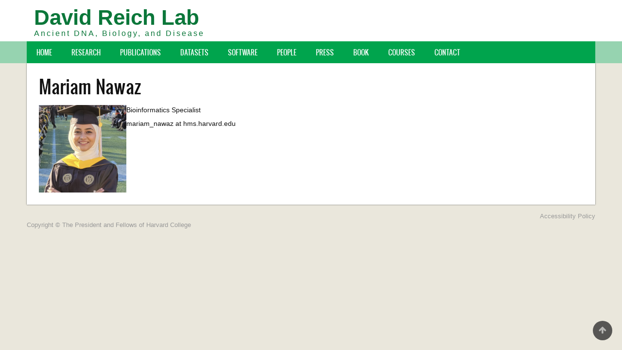

--- FILE ---
content_type: text/html; charset=UTF-8
request_url: https://reich.hms.harvard.edu/people/mariam-nawaz
body_size: 3063
content:
<!DOCTYPE html>
<html lang="en" dir="ltr">
  <head>
    <meta charset="utf-8" />
<meta name="Generator" content="Drupal 10 (https://www.drupal.org)" />
<meta name="MobileOptimized" content="width" />
<meta name="HandheldFriendly" content="true" />
<meta name="viewport" content="width=device-width, initial-scale=1.0" />
<link rel="icon" href="/sites/reich.hms.harvard.edu/files/favicon.ico" type="image/vnd.microsoft.icon" />
<link rel="canonical" href="https://reich.hms.harvard.edu/people/mariam-nawaz" />
<link rel="shortlink" href="https://reich.hms.harvard.edu/node/307" />

    <title>Mariam Nawaz | David Reich Lab</title>
    <link rel="stylesheet" media="all" href="/core/themes/stable9/css/system/components/align.module.css?t5oepq" />
<link rel="stylesheet" media="all" href="/core/themes/stable9/css/system/components/fieldgroup.module.css?t5oepq" />
<link rel="stylesheet" media="all" href="/core/themes/stable9/css/system/components/container-inline.module.css?t5oepq" />
<link rel="stylesheet" media="all" href="/core/themes/stable9/css/system/components/clearfix.module.css?t5oepq" />
<link rel="stylesheet" media="all" href="/core/themes/stable9/css/system/components/details.module.css?t5oepq" />
<link rel="stylesheet" media="all" href="/core/themes/stable9/css/system/components/hidden.module.css?t5oepq" />
<link rel="stylesheet" media="all" href="/core/themes/stable9/css/system/components/item-list.module.css?t5oepq" />
<link rel="stylesheet" media="all" href="/core/themes/stable9/css/system/components/js.module.css?t5oepq" />
<link rel="stylesheet" media="all" href="/core/themes/stable9/css/system/components/nowrap.module.css?t5oepq" />
<link rel="stylesheet" media="all" href="/core/themes/stable9/css/system/components/position-container.module.css?t5oepq" />
<link rel="stylesheet" media="all" href="/core/themes/stable9/css/system/components/reset-appearance.module.css?t5oepq" />
<link rel="stylesheet" media="all" href="/core/themes/stable9/css/system/components/resize.module.css?t5oepq" />
<link rel="stylesheet" media="all" href="/core/themes/stable9/css/system/components/system-status-counter.css?t5oepq" />
<link rel="stylesheet" media="all" href="/core/themes/stable9/css/system/components/system-status-report-counters.css?t5oepq" />
<link rel="stylesheet" media="all" href="/core/themes/stable9/css/system/components/system-status-report-general-info.css?t5oepq" />
<link rel="stylesheet" media="all" href="/core/themes/stable9/css/system/components/tablesort.module.css?t5oepq" />
<link rel="stylesheet" media="all" href="/core/themes/stable9/css/core/components/progress.module.css?t5oepq" />
<link rel="stylesheet" media="all" href="/core/themes/stable9/css/core/components/ajax-progress.module.css?t5oepq" />
<link rel="stylesheet" media="all" href="/core/themes/stable9/css/core/assets/vendor/normalize-css/normalize.css?t5oepq" />
<link rel="stylesheet" media="all" href="/themes/contrib/zircon/assets/includes/slick/slick/slick.css?t5oepq" />
<link rel="stylesheet" media="all" href="/themes/contrib/zircon/assets/includes/slick/slick/slick-theme.css?t5oepq" />
<link rel="stylesheet" media="all" href="/themes/contrib/zircon/assets/includes/slick/css/style.css?t5oepq" />
<link rel="stylesheet" media="all" href="/themes/contrib/zircon/assets/includes/monokai/monokai.min.css?t5oepq" />
<link rel="stylesheet" media="all" href="/themes/contrib/zircon/assets/includes/flexslider/flexslider.css?t5oepq" />
<link rel="stylesheet" media="all" href="/themes/contrib/zircon/assets/css/slideshow.css?t5oepq" />
<link rel="stylesheet" media="all" href="/themes/contrib/zircon/assets/css/style.css?t5oepq" />
<link rel="stylesheet" media="all" href="/themes/contrib/zircon/assets/css/style-rtl.css?t5oepq" />
<link rel="stylesheet" media="all" href="/core/themes/starterkit_theme/css/components/action-links.css?t5oepq" />
<link rel="stylesheet" media="all" href="/core/themes/starterkit_theme/css/components/breadcrumb.css?t5oepq" />
<link rel="stylesheet" media="all" href="/core/themes/starterkit_theme/css/components/button.css?t5oepq" />
<link rel="stylesheet" media="all" href="/core/themes/starterkit_theme/css/components/container-inline.css?t5oepq" />
<link rel="stylesheet" media="all" href="/core/themes/starterkit_theme/css/components/details.css?t5oepq" />
<link rel="stylesheet" media="all" href="/core/themes/starterkit_theme/css/components/exposed-filters.css?t5oepq" />
<link rel="stylesheet" media="all" href="/core/themes/starterkit_theme/css/components/field.css?t5oepq" />
<link rel="stylesheet" media="all" href="/core/themes/starterkit_theme/css/components/form.css?t5oepq" />
<link rel="stylesheet" media="all" href="/core/themes/starterkit_theme/css/components/icons.css?t5oepq" />
<link rel="stylesheet" media="all" href="/core/themes/starterkit_theme/css/components/inline-form.css?t5oepq" />
<link rel="stylesheet" media="all" href="/core/themes/starterkit_theme/css/components/item-list.css?t5oepq" />
<link rel="stylesheet" media="all" href="/core/themes/starterkit_theme/css/components/link.css?t5oepq" />
<link rel="stylesheet" media="all" href="/core/themes/starterkit_theme/css/components/links.css?t5oepq" />
<link rel="stylesheet" media="all" href="/core/themes/starterkit_theme/css/components/menu.css?t5oepq" />
<link rel="stylesheet" media="all" href="/core/themes/starterkit_theme/css/components/more-link.css?t5oepq" />
<link rel="stylesheet" media="all" href="/core/themes/starterkit_theme/css/components/pager.css?t5oepq" />
<link rel="stylesheet" media="all" href="/core/themes/starterkit_theme/css/components/tabledrag.css?t5oepq" />
<link rel="stylesheet" media="all" href="/core/themes/starterkit_theme/css/components/tableselect.css?t5oepq" />
<link rel="stylesheet" media="all" href="/core/themes/starterkit_theme/css/components/tablesort.css?t5oepq" />
<link rel="stylesheet" media="all" href="/core/themes/starterkit_theme/css/components/tabs.css?t5oepq" />
<link rel="stylesheet" media="all" href="/core/themes/starterkit_theme/css/components/textarea.css?t5oepq" />
<link rel="stylesheet" media="all" href="/core/themes/starterkit_theme/css/components/ui-dialog.css?t5oepq" />
<link rel="stylesheet" media="all" href="/core/themes/starterkit_theme/css/components/messages.css?t5oepq" />
<link rel="stylesheet" media="all" href="/core/themes/starterkit_theme/css/components/progress.css?t5oepq" />
<link rel="stylesheet" media="all" href="/sites/reich.hms.harvard.edu/files/asset_injector/css/zircon-917eeffc25df1924215c1018eee924a3.css?t5oepq" />

    
    <meta name="viewport" content="width=device-width, initial-scale=1.0, maximum-scale=1.0, user-scalable=no">
    <meta name="HandheldFriendly" content="true" />
    <meta name="apple-touch-fullscreen" content="YES" />
  </head>
  <body class="not-front">
    <a href="#main-content" class="visually-hidden focusable">
      Skip to main content
    </a>
    
      <div class="dialog-off-canvas-main-canvas" data-off-canvas-main-canvas>
    <div class="page" class="page" >

  
<a name="Top" id="Top"></a>
<header id="header" class="header" role="header">
  <div class="container">
    
       <button type="button" class="navbar-toggle" data-toggle="collapse" data-target="#main-menu-inner">
      <span class="sr-only">Toggle navigation</span>
      <span class="icon-bar"></span>
      <span class="icon-bar"></span>
      <span class="icon-bar"></span>
    </button>

      <div class="region region-header">
    <div id="block-zircon-branding" class="block block-system block-system-branding-block">
  
    
    
          <div class="name-and-slogan">

                  <div class="site-name">
            <a href="/" title="Home" rel="home">David Reich Lab</a>
          </div>
        
                  <div class="site-slogan">Ancient DNA, Biology, and Disease</div>
              </div>
   
</div>

  </div>

    
      </div>
</header>

  
      <nav id="main-menu" class="navbar navbar-default" role="navigation">	
  		  <div class="collapse navbar-collapse" id="main-menu-inner">
          <div class="container">
              <div class="region region-main-menu">
    <nav role="navigation" aria-labelledby="block-zircon-main-menu-menu" id="block-zircon-main-menu" class="block block-menu navigation menu--main">
            
  <h2 class="visually-hidden" id="block-zircon-main-menu-menu">Main navigation</h2>
  

        
              <ul class="menu">
                    <li class="menu-item">
        <a href="/index.php/" data-drupal-link-system-path="&lt;front&gt;">Home</a>
              </li>
                <li class="menu-item">
        <a href="/index.php/research" data-drupal-link-system-path="node/7">Research</a>
              </li>
                <li class="menu-item">
        <a href="/index.php/publications" data-drupal-link-system-path="node/10">Publications</a>
              </li>
                <li class="menu-item">
        <a href="/index.php/datasets" data-drupal-link-system-path="node/21">Datasets</a>
              </li>
                <li class="menu-item">
        <a href="/index.php/software" data-drupal-link-system-path="node/28">Software</a>
              </li>
                <li class="menu-item">
        <a href="/index.php/people" data-drupal-link-system-path="people">People</a>
              </li>
                <li class="menu-item">
        <a href="/index.php/press" data-drupal-link-system-path="node/27">Press</a>
              </li>
                <li class="menu-item">
        <a href="/index.php/why-i-wrote-book" data-drupal-link-system-path="node/244">Book</a>
              </li>
                <li class="menu-item">
        <a href="/index.php/courses" data-drupal-link-system-path="node/271">Courses</a>
              </li>
                <li class="menu-item">
        <a href="/index.php/contact" data-drupal-link-system-path="node/30">Contact</a>
              </li>
        </ul>
  


  </nav>

  </div>
						
          </div>
        </div>
    </nav>
  
  
  
  
      

  <section id="main" class="main" role="main">
    <a id="main-content"></a>
    <div class="container">
      <div class="row">
        
        		
        <div class="content col-lg-12 col-md-12 col-sm-12 col-xs-12">
          

          
                    

          

          
            <div class="region region-content">
    <div id="block-zircon-page-title" class="block block-core block-page-title-block">
  
    
      
  <h1 class="page-title"><span class="field field--name-title field--type-string field--label-hidden">Mariam Nawaz</span>
</h1>


  </div>
<div data-drupal-messages-fallback class="hidden"></div>
<div id="block-zircon-content" class="block block-system block-system-main-block">
  
    
      <article>

  
    

  
  <div>
    
      <div class="field field--name-field-image field--type-image field--label-hidden field__items">
              <div class="field__item">  <img loading="lazy" src="/sites/reich.hms.harvard.edu/files/styles/square_180px/public/people-photo/Mariam%20photo.png?itok=UcgFeIhW" width="180" height="180" alt="Mariam&#039;s photo" class="image-style-square-180px" />


</div>
          </div>
  
            <div class="field field--name-field-position field--type-entity-reference field--label-hidden field__item">Bioinformatics Specialist</div>
      
            <div class="field field--name-field-email field--type-string-long field--label-hidden field__item">mariam_nawaz at hms.harvard.edu</div>
      
  </div>

</article>

  </div>

  </div>


          <!---->
        </div>

              </div>
    </div>
  </section>

      
    
    <a href="#Top" class="btn-btt" title="Back to Top" style="display: block;"></a>          

      <footer id="footer" class="footer" role="contentinfo">
      <div class="container">
          <div class="region region-footer">
    <nav role="navigation" aria-labelledby="block-zircon-footer-menu" id="block-zircon-footer" class="block block-menu navigation menu--footer">
            
  <h2 class="visually-hidden" id="block-zircon-footer-menu">Footer menu</h2>
  

        
              <ul class="menu">
                    <li class="menu-item">
        <a href="https://accessibility.huit.harvard.edu/digital-accessibility-policy">Accessibility Policy</a>
              </li>
        </ul>
  


  </nav>
<div id="block-harvardcopyright" class="block block-block-content block-block-content18fb896f-5793-4174-a660-f7e5f1117fa3">
  
    
      
            <div class="clearfix text-formatted field field--name-body field--type-text-with-summary field--label-hidden field__item"><p>Copyright © The President and Fellows of Harvard College</p></div>
      
  </div>

  </div>

      </div>
    </footer>
  
</div>

  </div>

    
    <script type="application/json" data-drupal-selector="drupal-settings-json">{"path":{"baseUrl":"\/","pathPrefix":"","currentPath":"node\/307","currentPathIsAdmin":false,"isFront":false,"currentLanguage":"en"},"pluralDelimiter":"\u0003","suppressDeprecationErrors":true,"ajaxPageState":{"libraries":"eJxtzEEOgzAMRNELheZIyESj4BI7kscs4PQsUHfdPn19IZGr-hctZ9RGfm6NNr20Gag-w2TojcKUSMShueYOQ92Ef9RASgcLLybsrd5j7WNuMhbmNdT7T3moczH4-QBKbzdC","theme":"zircon","theme_token":null},"ajaxTrustedUrl":[],"user":{"uid":0,"permissionsHash":"a93c5ba47246df740324b95f1ae3f995c3a6212616ec3931fa6999ace02f640a"}}</script>
<script src="/core/assets/vendor/jquery/jquery.min.js?v=3.7.1"></script>
<script src="/core/assets/vendor/once/once.min.js?v=1.0.1"></script>
<script src="/core/misc/drupalSettingsLoader.js?v=10.5.6"></script>
<script src="/core/misc/drupal.js?v=10.5.6"></script>
<script src="/core/misc/drupal.init.js?v=10.5.6"></script>
<script src="/core/assets/vendor/tabbable/index.umd.min.js?v=6.2.0"></script>
<script src="/core/misc/progress.js?v=10.5.6"></script>
<script src="/core/assets/vendor/loadjs/loadjs.min.js?v=4.3.0"></script>
<script src="/core/misc/debounce.js?v=10.5.6"></script>
<script src="/core/misc/announce.js?v=10.5.6"></script>
<script src="/core/misc/message.js?v=10.5.6"></script>
<script src="/core/misc/ajax.js?v=10.5.6"></script>
<script src="/themes/contrib/zircon/assets/includes/respond/respond.min.js?v=8.0.0"></script>
<script src="/themes/contrib/zircon/assets/includes/respond/html5shiv.min.js?v=8.0.0"></script>
<script src="/themes/contrib/zircon/assets/includes/js/jquery.smooth-scroll.js?v=8.0.0"></script>
<script src="/themes/contrib/zircon/assets/includes/jssor/js/jssor.core.js?v=8.0.0"></script>
<script src="/themes/contrib/zircon/assets/includes/jssor/js/jssor.utils.js?v=8.0.0"></script>
<script src="/themes/contrib/zircon/assets/includes/jssor/js/jssor.slider.js?v=8.0.0"></script>
<script src="/themes/contrib/zircon/assets/includes/slick/slick/slick.js?v=8.0.0"></script>
<script src="/themes/contrib/zircon/assets/includes/bootstrap/js/bootstrap.js?v=8.0.0"></script>
<script src="/themes/contrib/zircon/assets/includes/flexslider/jquery.flexslider.js?v=8.0.0"></script>
<script src="/themes/contrib/zircon/assets/includes/flexslider/jquery.flexslider-min.js?v=8.0.0"></script>
<script src="/themes/contrib/zircon/assets/js/slideshow.js?v=8.0.0"></script>
<script src="/themes/contrib/zircon/assets/js/carousel.js?v=8.0.0"></script>
<script src="/themes/contrib/zircon/assets/js/zircon.js?v=8.0.0"></script>
<script src="/themes/contrib/zircon/assets/js/fix_script.js?v=8.0.0"></script>
<script src="/themes/contrib/zircon/assets/js/jquery.cookie.js?v=8.0.0"></script>
<script src="/themes/contrib/zircon/assets/includes/skins-menu/skins_menu.js?v=1.x"></script>

  <script type="text/javascript" src="/_Incapsula_Resource?SWJIYLWA=719d34d31c8e3a6e6fffd425f7e032f3&ns=1&cb=596264333" async></script></body>
</html>



--- FILE ---
content_type: text/css
request_url: https://reich.hms.harvard.edu/themes/contrib/zircon/assets/css/style.css?t5oepq
body_size: 10593
content:
/*------------------------------------------------------------------
CSS
-------------------------------------------------------------------*/
@import url(../includes/bootstrap/css/bootstrap.min.css);
@import url(../includes/bootstrap/css/bootstrap-theme.css);
@import url(../includes/font-awesome/css/font-awesome.css);
@import url(../includes/fonts/oswald_regular/stylesheet.css);
/* Translate */
/* color for skin */
/* line 3, ../sass/base/_skincolor.scss */
.change-skin-menu-wrapper .color-default {
  background-color: #c01700;
}

/* background skin */
/* line 3, ../sass/base/_skinbackground.scss */
.change-skin-menu-wrapper .bg-default a {
  background-color: #fff;
}
/* line 7, ../sass/base/_skinbackground.scss */
.change-skin-menu-wrapper .bg-black a {
  background-color: #000;
}
/* line 11, ../sass/base/_skinbackground.scss */
.change-skin-menu-wrapper .bg-1 a {
  background: url(../images/skins-menu/bg-1.png) 0 0 repeat;
}
/* line 15, ../sass/base/_skinbackground.scss */
.change-skin-menu-wrapper .bg-2 a {
  background: url(../images/skins-menu/bg-2.png) 0 0 repeat;
}
/* line 19, ../sass/base/_skinbackground.scss */
.change-skin-menu-wrapper .bg-3 a {
  background: url(../images/skins-menu/bg-3.png) 0 0 repeat;
}
/* line 23, ../sass/base/_skinbackground.scss */
.change-skin-menu-wrapper .bg-4 a {
  background: url(../images/skins-menu/bg-4.png) 0 0 repeat;
}
/* line 27, ../sass/base/_skinbackground.scss */
.change-skin-menu-wrapper .bg-5 a {
  background: url(../images/skins-menu/bg-5.png) 0 0 repeat;
}
/* line 31, ../sass/base/_skinbackground.scss */
.change-skin-menu-wrapper .bg-6 a {
  background: url(../images/skins-menu/bg-6.png) 0 0 repeat;
}
/* line 35, ../sass/base/_skinbackground.scss */
.change-skin-menu-wrapper .bg-7 a {
  background: url(../images/skins-menu/bg-7.png) 0 0 repeat;
}

/* change background */
/* line 45, ../sass/base/_skinbackground.scss */
.bg-1 {
  background: url("../images/skins-menu/bg-1.png") 0 0 repeat;
}

/* line 49, ../sass/base/_skinbackground.scss */
.bg-2 {
  background: url("../images/skins-menu/bg-2.png") 0 0 repeat;
}

/* line 53, ../sass/base/_skinbackground.scss */
.bg-3 {
  background: url("../images/skins-menu/bg-3.png") 0 0 repeat;
}

/* line 57, ../sass/base/_skinbackground.scss */
.bg-4 {
  background: url("../images/skins-menu/bg-4.png") 0 0 repeat;
}

/* line 61, ../sass/base/_skinbackground.scss */
.bg-5 {
  background: url("../images/skins-menu/bg-5.png") 0 0 repeat;
}

/* line 65, ../sass/base/_skinbackground.scss */
.bg-6 {
  background: url("../images/skins-menu/bg-6.png") 0 0 repeat;
}

/* line 69, ../sass/base/_skinbackground.scss */
.bg-7 {
  background: url("../images/skins-menu/bg-7.png") 0 0 repeat;
}

/* line 73, ../sass/base/_skinbackground.scss */
.bg-default {
  background-color: #fff;
}

/* skin menu */
/* line 2, ../sass/base/_skinmenu.scss */
.change-skin-menu-wrapper {
  position: fixed;
  left: -188px;
  top: 150px;
  z-index: 500;
  background-color: #fafafa;
  box-shadow: 1px 1px 2px -1px #888;
  -webkit-box-shadow: 1px 1px 2px -1px #888;
  border-radius: 0 0 3px 0;
  -webkit-border-radius: 0 0 3px 0;
  transition: all 0.5s ease-in-out;
  -webkit-transition: all 0.5s ease-in-out;
  /* tag a */
  /* color */
  /*background*/
  /*layout*/
  /* direction */
}
/* line 15, ../sass/base/_skinmenu.scss */
.change-skin-menu-wrapper .container {
  width: 185px;
  padding: 10px;
}
/* line 20, ../sass/base/_skinmenu.scss */
.change-skin-menu-wrapper .background,
.change-skin-menu-wrapper .skin-color {
  overflow: hidden;
}
/* line 25, ../sass/base/_skinmenu.scss */
.change-skin-menu-wrapper .skin-color {
  margin-bottom: 15px;
}
/* line 30, ../sass/base/_skinmenu.scss */
.change-skin-menu-wrapper .change-skin {
  line-height: 1.6;
  text-align: center;
  border-radius: 0 5px 5px 0;
  position: absolute;
  top: 0;
  left: 100%;
  background-color: #fafafa;
  padding: 10px;
  width: 41px;
  height: 41px;
  box-shadow: 1px 1px 2px -2px #888;
  -webkit-box-shadow: 1px 1px 2px -2px #888;
  color: #666;
  transition: all 0.3s ease-in-out;
  -webkit-transition: all 0.3s ease-in-out;
}
/* line 47, ../sass/base/_skinmenu.scss */
.change-skin-menu-wrapper .change-skin:hover, .change-skin-menu-wrapper .change-skin:focus {
  color: #333;
}
/* line 51, ../sass/base/_skinmenu.scss */
.change-skin-menu-wrapper .change-skin i {
  font-size: 18px;
  line-height: 21px;
}
/* line 57, ../sass/base/_skinmenu.scss */
.change-skin-menu-wrapper strong {
  margin-bottom: 10px;
  display: block;
  font-weight: 600;
}
/* line 64, ../sass/base/_skinmenu.scss */
.change-skin-menu-wrapper ul {
  padding: 0;
  margin-bottom: 0;
}
/* line 69, ../sass/base/_skinmenu.scss */
.change-skin-menu-wrapper li {
  list-style: none;
  display: inline-block;
  float: left;
  margin-right: 3px;
  margin-bottom: 3px;
}
/* line 79, ../sass/base/_skinmenu.scss */
.change-skin-menu-wrapper .change-skin-button,
.change-skin-menu-wrapper .change-background-button {
  display: inline-block;
  text-indent: -999em;
  width: 30px;
  height: 30px;
  position: relative;
  opacity: 0.7;
  -webkit-transition: all 0.3s ease-in;
  -moz-transition: all 0.3s ease-in;
  -ms-transition: all 0.3s ease-in;
  -o-transition: all 0.3s ease-in;
  transition: all 0.3s ease-in;
}
/* line 93, ../sass/base/_skinmenu.scss */
.change-skin-menu-wrapper .change-skin-button:hover, .change-skin-menu-wrapper .change-skin-button:focus,
.change-skin-menu-wrapper .change-background-button:hover,
.change-skin-menu-wrapper .change-background-button:focus {
  opacity: 1;
}
/* line 99, ../sass/base/_skinmenu.scss */
.change-skin-menu-wrapper .change-background-button {
  border: 1px solid #cdcdcd;
}
/* line 102, ../sass/base/_skinmenu.scss */
.change-skin-menu-wrapper .change-background-button:hover, .change-skin-menu-wrapper .change-background-button:focus {
  border-color: #7b7b7b;
}
/* line 108, ../sass/base/_skinmenu.scss */
.change-skin-menu-wrapper .layout {
  margin-bottom: 15px;
}
/* line 112, ../sass/base/_skinmenu.scss */
.change-skin-menu-wrapper .change-layout-button {
  border-radius: 0;
  -webkit-border-radius: 0;
  padding: 5px 18px 3px;
  background-color: #fff;
  background-image: none;
}
/* line 123, ../sass/base/_skinmenu.scss */
.change-skin-menu-wrapper .change-layout-button.active {
  background-color: #428bca;
  color: #fff;
  border-color: #428bca;
}
/* line 127, ../sass/base/_skinmenu.scss */
.change-skin-menu-wrapper .change-layout-button.active:first-child {
  border-right: none;
}
/* line 134, ../sass/base/_skinmenu.scss */
.change-skin-menu-wrapper .change-direction li {
  margin-left: 0;
  margin-right: 0;
}
/* line 138, ../sass/base/_skinmenu.scss */
.change-skin-menu-wrapper .change-direction li a {
  display: block;
  padding: 5px 16px 3px;
  color: #333;
  border: 1px solid #ccc;
  box-shadow: 0 1px 0 rgba(255, 255, 255, 0.15) inset, 0 1px 1px rgba(0, 0, 0, 0.075);
  -webkit-box-shadow: 0 1px 0 rgba(255, 255, 255, 0.15) inset, 0 1px 1px rgba(0, 0, 0, 0.075);
  line-height: 1.42857;
  font-size: 14px;
}
/* line 148, ../sass/base/_skinmenu.scss */
.change-skin-menu-wrapper .change-direction li a:hover, .change-skin-menu-wrapper .change-direction li a:focus {
  border-color: #adadad;
}
/* line 155, ../sass/base/_skinmenu.scss */
.change-skin-menu-wrapper .change-direction .active a {
  background-color: #428bca;
  color: #fff;
  box-shadow: 0 3px 5px rgba(0, 0, 0, 0.125) inset;
  -webkit-box-shadow: 0 3px 5px rgba(0, 0, 0, 0.125) inset;
  border-color: #428bca;
}
/* line 162, ../sass/base/_skinmenu.scss */
.change-skin-menu-wrapper .change-direction .active a:hover, .change-skin-menu-wrapper .change-direction .active a:focus {
  border-color: #428bca;
}

/* line 170, ../sass/base/_skinmenu.scss */
.fly-out {
  left: 0;
}

/* RTL Skinmenu */
/* line 176, ../sass/base/_skinmenu.scss */
[dir="rtl"] .change-skin-menu-wrapper li {
  float: right;
  margin-right: auto;
  margin-left: 3px;
}
/* line 181, ../sass/base/_skinmenu.scss */
[dir="rtl"] .change-direction li {
  margin-left: 0;
}

/* line 4, ../sass/base/_base.scss */
body {
  -webkit-text-size-adjust: 100%;
  -webkit-font-smoothing: antialiased;
  font-size: 14px;
  color: #555;
  background: #f6f6f6;
}

/* line 12, ../sass/base/_base.scss */
html {
  -webkit-font-smoothing: antialiased;
  -webkit-text-size-adjust: 100%;
  -ms-text-size-adjust: 100%;
}

/* line 18, ../sass/base/_base.scss */
header, nav, section, article, figure, aside, footer {
  display: block;
}

/* line 22, ../sass/base/_base.scss */
a {
  color: #555;
}

/* line 26, ../sass/base/_base.scss */
a:hover, a:focus {
  outline: none;
  text-decoration: none;
  color: #c01700;
}

/* line 32, ../sass/base/_base.scss */
h1, .h1 {
  font-size: 1.84em;
}

/* line 36, ../sass/base/_base.scss */
h1, .h1, h2, .h2, h3, .h3 {
  margin: 0 0 15px;
  line-height: 1.3;
  font-family: "oswaldregular";
}

/* line 42, ../sass/base/_base.scss */
h2 {
  font-size: 1.57em;
  font-family: "oswaldregular";
}

/* line 47, ../sass/base/_base.scss */
h3, .h3 {
  font-size: 1.428em;
}

/* line 51, ../sass/base/_base.scss */
h4, h5, h6 {
  margin-bottom: 15px;
  font-size: 1em;
}

/* line 56, ../sass/base/_base.scss */
address {
  margin-bottom: 15px;
}

/* line 60, ../sass/base/_base.scss */
img {
  max-width: 100%;
  height: auto;
}

/* line 65, ../sass/base/_base.scss */
input, button, select, textarea {
  padding: 5px 6px 7px 6px;
  border: 1px solid #ddd;
  outline: none;
}

/* line 71, ../sass/base/_base.scss */
label {
  font-weight: normal;
}

/* line 75, ../sass/base/_base.scss */
p {
  margin-bottom: 15px;
}

/* BUTTON */
/* line 81, ../sass/base/_base.scss */
.form-actions .form-submit {
  margin: 0 10px 10px 0;
  border: none;
  padding: 8px 20px;
  color: #fff;
  background: #c01700;
  border-radius: 3px;
  -webkit-border-radius: 3px;
  cursor: pointer;
}
/* line 90, ../sass/base/_base.scss */
.form-actions .form-submit:hover, .form-actions .form-submit:focus {
  background-color: #555;
}

/* line 1, ../sass/base/_elements.scss */
.box_shadow, #main-menu .container, #slideshow .container, #featured .container, #main .container, #panel_first .container, #panel_second .container {
  box-shadow: 0 0 5px #ccc;
  -webkit-box-shadow: 0 0 5px #ccc;
}

/* line 6, ../sass/base/_elements.scss */
.border_radius, #main-menu .container, #slideshow .container, #slideshow .container .views-field-field-slideshow img, #featured .container, #main .container, .sidebar .block, #panel_first .container, #panel_second .container, #comments .comment, .comment, #comment-form .comment.preview,
.comment-form .comment.preview {
  border-radius: 5px;
  -webkit-border-radius: 5px;
}

/* navigation */
/* line 3, ../sass/base/_header.scss */
#main-menu {
  margin-bottom: 15px;
  box-shadow: none;
  border-radius: 0;
  background: none;
  border: none;
  min-height: 0;
}
/* line 10, ../sass/base/_header.scss */
#main-menu .container {
  background-color: #555;
  background: -webkit-gradient(linear, 0% 0%, 0% 100%, from(#373a3d), to(#282a2c));
  background: -webkit-linear-gradient(top, #373a3d, #282a2c);
  background: -moz-linear-gradient(top, #373a3d, #282a2c);
  background: -ms-linear-gradient(top, #373a3d, #282a2c);
  background: -o-linear-gradient(top, #373a3d, #282a2c);
  height: 45px;
}
/* line 20, ../sass/base/_header.scss */
#main-menu .container ul.menu {
  margin: 0;
}
/* line 22, ../sass/base/_header.scss */
#main-menu .container ul.menu li {
  display: block;
  float: left;
  padding: 0;
  border-left: 1px solid #444;
  position: relative;
}
/* line 28, ../sass/base/_header.scss */
#main-menu .container ul.menu li > a {
  display: block;
  line-height: 21px;
  padding: 12px 20px;
  color: #fff;
  text-transform: uppercase;
  font-family: "oswaldregular";
  font-size: 1em;
}
/* line 37, ../sass/base/_header.scss */
#main-menu .container ul.menu li .is-active {
  background-color: #a01300;
  background: -webkit-gradient(linear, 0% 0%, 0% 100%, from(#a01300), to(#282a2c));
  background: -webkit-linear-gradient(top, #c01700, #a01300);
  background: -moz-linear-gradient(top, #c01700, #a01300);
  background: -ms-linear-gradient(top, #c01700, #a01300);
  background: -o-linear-gradient(top, #c01700, #a01300);
}
/* line 46, ../sass/base/_header.scss */
#main-menu .container ul.menu li.menu-item--active-trail > a {
  background-color: #a01300;
  background: -webkit-gradient(linear, 0% 0%, 0% 100%, from(#a01300), to(#282a2c));
  background: -webkit-linear-gradient(top, #c01700, #a01300);
  background: -moz-linear-gradient(top, #c01700, #a01300);
  background: -ms-linear-gradient(top, #c01700, #a01300);
  background: -o-linear-gradient(top, #c01700, #a01300);
}
/* line 55, ../sass/base/_header.scss */
#main-menu .container ul.menu li:first-child {
  border-left: none;
}
/* line 57, ../sass/base/_header.scss */
#main-menu .container ul.menu li:first-child > a {
  border-top-left-radius: 5px;
  border-bottom-left-radius: 5px;
  -webkit-border-top-left-radius: 5px;
  -webkit-border-bottom-left-radius: 5px;
}
/* line 66, ../sass/base/_header.scss */
#main-menu .container ul.menu li:hover > a, #main-menu .container ul.menu li:focus > a {
  background-color: #a01300;
  background: -webkit-gradient(linear, 0% 0%, 0% 100%, from(#a01300), to(#282a2c));
  background: -webkit-linear-gradient(top, #c01700, #a01300);
  background: -moz-linear-gradient(top, #c01700, #a01300);
  background: -ms-linear-gradient(top, #c01700, #a01300);
  background: -o-linear-gradient(top, #c01700, #a01300);
}
/* line 74, ../sass/base/_header.scss */
#main-menu .container ul.menu li:hover ul.menu, #main-menu .container ul.menu li:focus ul.menu {
  display: block;
}
/* line 79, ../sass/base/_header.scss */
#main-menu .container ul.menu .menu-item--expanded {
  background: none;
}
/* line 81, ../sass/base/_header.scss */
#main-menu .container ul.menu .menu-item--expanded > a {
  padding-right: 25px;
}
/* line 83, ../sass/base/_header.scss */
#main-menu .container ul.menu .menu-item--expanded > a:before {
  content: "\f0dd";
  color: #fff;
  display: inline-block;
  font-family: FontAwesome;
  font-style: normal;
  font-weight: normal;
  line-height: 1;
  -webkit-font-smoothing: antialiased;
  -moz-osx-font-smoothing: grayscale;
  position: absolute;
  right: 9px;
  top: 14px;
  line-height: 17px;
}
/* line 95, ../sass/base/_header.scss */
#main-menu .container ul.menu .menu-item--expanded .menu-item:hover, #main-menu .container ul.menu .menu-item--expanded .menu-item:focus {
  background: none !important;
}
/* line 101, ../sass/base/_header.scss */
#main-menu .container ul.menu ul.menu {
  position: absolute;
  left: 0;
  top: 45px;
  z-index: 100;
  background: #272727;
  border: 5px solid #a01300;
  width: 220px;
  display: none;
}
/* line 110, ../sass/base/_header.scss */
#main-menu .container ul.menu ul.menu li {
  float: none;
  border: none;
  margin: 0;
  padding: 0;
  border-top: #444 solid 1px;
}
/* line 116, ../sass/base/_header.scss */
#main-menu .container ul.menu ul.menu li a {
  color: #aaa;
  border-radius: 0;
  padding: 7px 15px;
  text-transform: none;
  font-family: arial;
}
/* line 122, ../sass/base/_header.scss */
#main-menu .container ul.menu ul.menu li a:hover, #main-menu .container ul.menu ul.menu li a:focus {
  background: none;
  color: #fff;
}
/* line 128, ../sass/base/_header.scss */
#main-menu .container ul.menu ul.menu li .is-active {
  background: none;
  color: #fff;
}
/* line 133, ../sass/base/_header.scss */
#main-menu .container ul.menu ul.menu li .menu-item--active-trail > a {
  background: none;
  color: #fff;
}
/* line 138, ../sass/base/_header.scss */
#main-menu .container ul.menu ul.menu li:first-child {
  border: none;
}
/* line 143, ../sass/base/_header.scss */
#main-menu .container ul.menu ul.menu li:hover > a, #main-menu .container ul.menu ul.menu li:focus > a {
  background: none;
  color: #fff;
}
/* line 146, ../sass/base/_header.scss */
#main-menu .container ul.menu ul.menu li:hover > a:before, #main-menu .container ul.menu ul.menu li:focus > a:before {
  color: #fff;
}
/* line 150, ../sass/base/_header.scss */
#main-menu .container ul.menu ul.menu li:hover ul.menu, #main-menu .container ul.menu ul.menu li:focus ul.menu {
  display: block;
}
/* line 154, ../sass/base/_header.scss */
#main-menu .container ul.menu ul.menu li ul.menu {
  left: 190px;
  top: 10px;
  display: none;
}
/* line 160, ../sass/base/_header.scss */
#main-menu .container ul.menu ul.menu li.active-trail,
#main-menu .container ul.menu ul.menu li.active {
  background: none;
  color: #fff;
}
/* line 167, ../sass/base/_header.scss */
#main-menu .container ul.menu ul.menu .expanded > a:before {
  content: "\f0da";
  top: 11px;
  color: #aaa;
}
/* line 176, ../sass/base/_header.scss */
#main-menu .container .block {
  float: left;
}
/* line 180, ../sass/base/_header.scss */
#main-menu .navbar-collapse {
  background: none;
  border: none;
  padding: 0;
}
/* line 187, ../sass/base/_header.scss */
.not-front #main-menu .container ul.menu li:first-child .is-active {
  background-color: #555;
  background: -webkit-gradient(linear, 0% 0%, 0% 100%, from(#373a3d), to(#282a2c));
  background: -webkit-linear-gradient(top, #373a3d, #282a2c);
  background: -moz-linear-gradient(top, #373a3d, #282a2c);
  background: -ms-linear-gradient(top, #373a3d, #282a2c);
  background: -o-linear-gradient(top, #373a3d, #282a2c);
}

/* line 2, ../sass/config/_mixins.scss */
article:before, article:after {
  display: table;
  content: " ";
}
/* line 6, ../sass/config/_mixins.scss */
article:after {
  clear: both;
}
/* line 4, ../sass/partials/_view.scss */
article .field--name-field-image {
  float: left;
  margin-bottom: 10px;
  margin-right: 15px;
  padding: 4px;
  border: 1px solid #dadada;
  -webkit-border-radius: 5px;
  border-radius: 5px;
}
/* line 14, ../sass/partials/_view.scss */
article .field--name-body {
  position: relative;
  top: -4px;
}
/* line 19, ../sass/partials/_view.scss */
article > footer {
  color: #737373;
  font-size: 1em;
  line-height: 1;
  padding: 0 0 1.5em;
}
/* line 26, ../sass/partials/_view.scss */
article .field--type-comment, article .node__links {
  clear: both;
}

/* header */
/* line 3, ../sass/partials/_block.scss */
.site-logo {
  display: inline-block;
  height: auto;
}
/* line 6, ../sass/partials/_block.scss */
.site-logo img {
  width: 140px;
  padding: 5px 10px;
  margin-top: -4px;
  border-radius: 5px;
  background: #fff;
}

/* line 15, ../sass/partials/_block.scss */
.messages--status {
  margin-bottom: 20px;
}

/* line 20, ../sass/partials/_block.scss */
#header .container {
  padding-top: 15px;
  padding-bottom: 15px;
}
/* line 24, ../sass/partials/_block.scss */
#header #logo {
  float: left;
}
/* line 27, ../sass/partials/_block.scss */
#header .name-and-slogan {
  float: left;
  padding: 7px 0 0 10px;
}
/* line 2, ../sass/config/_mixins.scss */
#header .region-header:before, #header .region-header:after {
  display: table;
  content: " ";
}
/* line 6, ../sass/config/_mixins.scss */
#header .region-header:after {
  clear: both;
}
/* line 37, ../sass/partials/_block.scss */
#header .search-block-form {
  float: right;
  background: #fff;
  border: 1px solid #E7E8E9;
  border-radius: 3px;
  -webkit-border-radius: 3px;
  display: block;
  height: 34px;
  padding: 5px 5px 0 10px;
  width: 243px;
  position: relative;
  margin-top: 4px;
  z-index: 1;
}
/* line 49, ../sass/partials/_block.scss */
#header .search-block-form .form-item {
  margin: 0;
}
/* line 51, ../sass/partials/_block.scss */
#header .search-block-form .form-item .form-search {
  width: 185px;
  padding: 2px 3px 3px 0;
  border: none;
  font-size: 0.923em;
  font-style: italic;
}
/* line 59, ../sass/partials/_block.scss */
#header .search-block-form .button {
  margin-bottom: 0;
  background: none;
  overflow: hidden;
  width: 20px;
  height: 23px;
  text-indent: -999em;
  float: right;
  position: relative;
  z-index: 5;
  margin: 0 !important;
  padding-left: 5px;
}
/* line 72, ../sass/partials/_block.scss */
#header .search-block-form:before {
  display: inline-block;
  font-family: FontAwesome;
  font-style: normal;
  font-weight: normal;
  line-height: 1;
  -webkit-font-smoothing: antialiased;
  -moz-osx-font-smoothing: grayscale;
  content: "\f002";
  width: 23px;
  height: 20px;
  position: absolute;
  right: 3px;
  top: 9px;
  padding-left: 1px;
  z-index: 1;
  color: #666;
}

/* slideshow */
/* line 90, ../sass/partials/_block.scss */
#slideshow {
  margin-bottom: 15px;
}
/* line 92, ../sass/partials/_block.scss */
#slideshow .container {
  background-color: #fff;
  position: relative;
  overflow: hidden;
}
/* line 98, ../sass/partials/_block.scss */
#slideshow .container .views-field {
  margin-bottom: 0;
}
/* line 100, ../sass/partials/_block.scss */
#slideshow .container .views-field a {
  color: #fff;
}
/* line 109, ../sass/partials/_block.scss */
#slideshow .container .views-field-title {
  background-color: rgba(0, 0, 0, 0.7);
  width: 100%;
  position: absolute;
  bottom: 0;
  z-index: 5;
  left: 0;
  border-bottom-right-radius: 5px;
  border-bottom-left-radius: 5px;
  -webkit-border-bottom-right-radius: 5px;
  -webkit-border-bottom-left-radius: 5px;
  font-family: "oswaldregular";
  font-size: 1.38em;
}
/* line 122, ../sass/partials/_block.scss */
#slideshow .container .views-field-title .field-content {
  padding: 15px 20px;
  display: block;
}
/* line 127, ../sass/partials/_block.scss */
#slideshow .container .jssorb05 {
  left: auto !important;
  right: 15px !important;
  text-align: right;
  bottom: 19px !important;
  width: auto !important;
}
/* line 133, ../sass/partials/_block.scss */
#slideshow .container .jssorb05 div {
  position: static !important;
  left: auto !important;
  margin: 0 0 0 6px;
  display: inline-block;
  background: #000;
  border: 2px solid #777;
  border-radius: 50%;
  -webkit-border-radius: 50%;
  width: 13px !important;
  height: 13px !important;
}
/* line 145, ../sass/partials/_block.scss */
#slideshow .container .jssorb05 .av {
  border-color: #fff;
  background-color: #c01700;
}
/* line 150, ../sass/partials/_block.scss */
#slideshow .container .jssora12l,
#slideshow .container .jssora12r {
  display: none;
}
/* line 156, ../sass/partials/_block.scss */
#slideshow .container:hover .jssora12l,
#slideshow .container:hover .jssora12r, #slideshow .container:focus .jssora12l,
#slideshow .container:focus .jssora12r {
  display: block;
}
/* line 164, ../sass/partials/_block.scss */
#slideshow #slideshow_container .flex-viewport li {
  position: relative;
}
/* line 169, ../sass/partials/_block.scss */
#slideshow .flex-caption {
  display: block;
  position: absolute;
  bottom: 0;
  left: 0;
  background: rgba(0, 0, 0, 0.8);
  width: 100%;
  margin-bottom: 0;
  padding: 16px;
  font-family: "oswaldregular";
  color: #fff;
  font-size: 1.286em;
}
/* line 181, ../sass/partials/_block.scss */
#slideshow .flex-caption a {
  color: #fff;
}
/* line 183, ../sass/partials/_block.scss */
#slideshow .flex-caption a:hover {
  color: #c01700;
}
/* line 188, ../sass/partials/_block.scss */
#slideshow .flex-control-paging {
  width: auto;
}
/* line 191, ../sass/partials/_block.scss */
#slideshow .flex-control-paging li a {
  width: 13px;
  height: 13px;
  background: #fff;
  font-size: 0;
}
/* line 196, ../sass/partials/_block.scss */
#slideshow .flex-control-paging li a.flex-active {
  position: relative;
}
/* line 198, ../sass/partials/_block.scss */
#slideshow .flex-control-paging li a.flex-active:before {
  content: "";
  width: 7px;
  height: 7px;
  border-radius: 50%;
  background: #c01700;
  position: absolute;
  top: 3px;
  left: 3px;
}
/* line 212, ../sass/partials/_block.scss */
#slideshow .flex-control-nav {
  bottom: 18px;
  right: 12px;
  z-index: 2;
  text-align: right;
}
/* line 217, ../sass/partials/_block.scss */
#slideshow .flex-control-nav li {
  margin: 0 4px;
}
/* line 222, ../sass/partials/_block.scss */
#slideshow .flex-direction-nav a {
  opacity: 1;
  width: 45px;
  height: 45px;
  line-height: 43px;
  border-radius: 50%;
  border: 3px solid #ffffff;
  font-size: 0;
  background: rgba(0, 0, 0, 0.5);
  opacity: 0.6;
  text-align: center;
  margin-top: -25px;
}
/* line 234, ../sass/partials/_block.scss */
#slideshow .flex-direction-nav a:before {
  display: inline-block;
  font-family: FontAwesome;
  font-style: normal;
  font-weight: normal;
  line-height: 1;
  -webkit-font-smoothing: antialiased;
  -moz-osx-font-smoothing: grayscale;
  font-size: 30px;
  color: #fff;
  margin-top: -3px;
  line-height: 45px;
}
/* line 241, ../sass/partials/_block.scss */
#slideshow .flex-direction-nav a:hover, #slideshow .flex-direction-nav a:focus {
  opacity: 1;
  background: rgba(0, 0, 0, 0.7);
}
/* line 244, ../sass/partials/_block.scss */
#slideshow .flex-direction-nav a:hover:before, #slideshow .flex-direction-nav a:focus:before {
  color: #fff;
}
/* line 249, ../sass/partials/_block.scss */
#slideshow .flex-direction-nav .flex-prev {
  left: 15px;
}
/* line 251, ../sass/partials/_block.scss */
#slideshow .flex-direction-nav .flex-prev:before {
  margin-left: -2px;
  content: "\f104";
}
/* line 256, ../sass/partials/_block.scss */
#slideshow .flex-direction-nav .flex-next {
  right: 15px;
}
/* line 258, ../sass/partials/_block.scss */
#slideshow .flex-direction-nav .flex-next:before {
  content: "\f105";
}
@media screen and (-webkit-min-device-pixel-ratio: 0) {
  /* line 221, ../sass/partials/_block.scss */
  #slideshow .flex-direction-nav {
    /* Safari 5+ ONLY */
  }
  /* line 265, ../sass/partials/_block.scss */
  #slideshow .flex-direction-nav ::i-block-chrome:before, #slideshow .flex-direction-nav .flex-next:before {
    margin-right: 0;
  }
}

/* feature */
/* line 276, ../sass/partials/_block.scss */
#featured {
  margin-bottom: 15px;
}
/* line 278, ../sass/partials/_block.scss */
#featured .container {
  background: #fff;
  padding: 20px 10px;
}
/* line 283, ../sass/partials/_block.scss */
#featured .container .views-col {
  padding: 0 10px;
}
/* line 288, ../sass/partials/_block.scss */
#featured .container .views-col:hover .views-field-title a, #featured .container .views-col:focus .views-field-title a {
  color: #c01700;
}
/* line 294, ../sass/partials/_block.scss */
#featured .container .views-field-field-image {
  margin-bottom: 15px;
}
/* line 297, ../sass/partials/_block.scss */
#featured .container .views-field-title {
  margin-bottom: 15px;
  font-size: 1.38em;
  font-family: "oswaldregular";
  max-height: 25px;
  overflow: hidden;
  text-overflow: ellipsis;
  white-space: nowrap;
}

/* main */
/* line 312, ../sass/partials/_block.scss */
#main {
  margin-bottom: 15px;
}
/* line 314, ../sass/partials/_block.scss */
#main .container {
  background: #fff;
  padding: 15px;
}
/* line 321, ../sass/partials/_block.scss */
#main .container .content .node--view-mode-teaser .field-type-image {
  float: left;
  margin: 5px 15px 15px 0;
}
/* line 325, ../sass/partials/_block.scss */
#main .container .content .node--view-mode-teaser .field-item {
  margin-bottom: 0;
}
/* line 329, ../sass/partials/_block.scss */
#main .container .content .field-type-image {
  margin: 0 0 15px 0;
  float: none;
}
/* line 333, ../sass/partials/_block.scss */
#main .container .content .field-node--field-slideshow {
  float: none;
  margin-right: 0;
  margin-bottom: 15px;
}
/* line 338, ../sass/partials/_block.scss */
#main .container .content .views-row {
  border-top: 1px solid #dadada;
  border-top-style: dotted;
  margin-bottom: 20px;
  padding-top: 20px;
}
/* line 343, ../sass/partials/_block.scss */
#main .container .content .views-row:after {
  clear: both;
  content: "";
  display: table;
}
/* line 348, ../sass/partials/_block.scss */
#main .container .content .views-row:first-child {
  border-top: none;
  padding-top: 0;
}
/* line 352, ../sass/partials/_block.scss */
#main .container .content .views-row .node {
  margin-bottom: 0;
}
/* line 358, ../sass/partials/_block.scss */
#main .container .content .views-row:hover h2 a, #main .container .content .views-row:focus h2 a {
  color: #c01700;
}
/* line 364, ../sass/partials/_block.scss */
#main .container .content .views-row-first {
  border-top: none;
  padding-top: 0;
}
/* line 368, ../sass/partials/_block.scss */
#main .container .content article {
  margin-bottom: 0;
}
/* line 371, ../sass/partials/_block.scss */
#main .container .content .node {
  border-bottom: 1px solid #dadada;
  border-bottom-style: dotted;
  padding-bottom: 20px;
  margin-bottom: 20px;
}
/* line 376, ../sass/partials/_block.scss */
#main .container .content .node:last-child {
  padding-bottom: 0;
  border-bottom: none;
}
/* line 381, ../sass/partials/_block.scss */
#main .container .content #edit-user-picture-wrapper {
  padding: 15px;
  float: none;
  margin-right: 0;
  border: 1px solid #ccc;
  margin-bottom: 1em;
  margin-top: 1em;
}
/* line 388, ../sass/partials/_block.scss */
#main .container .content #edit-user-picture-wrapper .form-file {
  margin: 0;
}

/* line 400, ../sass/partials/_block.scss */
.front #main .container .content .field-type-image {
  margin: 0 15px 5px 0;
}

/* sidebar */
/* line 412, ../sass/partials/_block.scss */
.sidebar .block {
  padding: 15px;
  margin-bottom: 15px;
  border: 1px solid #dadada;
}
/* line 417, ../sass/partials/_block.scss */
.sidebar .block:last-child {
  margin-bottom: 0;
}
/* line 421, ../sass/partials/_block.scss */
.sidebar h2 {
  background-color: #555;
  background: -webkit-gradient(linear, 0% 0%, 0% 100%, from(#373a3d), to(#282a2c));
  background: -webkit-linear-gradient(top, #373a3d, #282a2c);
  background: -moz-linear-gradient(top, #373a3d, #282a2c);
  background: -ms-linear-gradient(top, #373a3d, #282a2c);
  background: -o-linear-gradient(top, #373a3d, #282a2c);
  color: #fff;
  margin: -15px -15px 15px -15px;
  padding: 10px 15px;
  text-transform: uppercase;
  -webkit-border-top-left-radius: 5px;
  -webkit-border-top-right-radius: 5px;
  border-top-left-radius: 5px;
  border-top-right-radius: 5px;
  font-size: 1.23em;
}
/* line 438, ../sass/partials/_block.scss */
.sidebar .views-field-field-image {
  float: left;
  margin: 0 15px 5px 0;
}
/* line 442, ../sass/partials/_block.scss */
.sidebar .views-row {
  padding-top: 15px !important;
  margin-bottom: 15px !important;
}
/* line 2, ../sass/config/_mixins.scss */
.sidebar .views-row:before, .sidebar .views-row:after {
  display: table;
  content: " ";
}
/* line 6, ../sass/config/_mixins.scss */
.sidebar .views-row:after {
  clear: both;
}
/* line 446, ../sass/partials/_block.scss */
.sidebar .views-row p {
  margin-bottom: 0;
}
/* line 450, ../sass/partials/_block.scss */
.sidebar .views-row-last {
  margin-bottom: 0 !important;
}
/* line 453, ../sass/partials/_block.scss */
.sidebar .views-row-first {
  padding-top: 0 !important;
}
/* line 457, ../sass/partials/_block.scss */
.sidebar .ads-banner .views-row {
  border: none !important;
  padding: 0 !important;
  margin: 0 !important;
}
/* line 461, ../sass/partials/_block.scss */
.sidebar .ads-banner .views-row .views-col {
  float: none;
  width: 100% !important;
}
/* line 465, ../sass/partials/_block.scss */
.sidebar .ads-banner .views-row .views-field-field-image {
  float: none;
  margin: 0;
}
/* line 468, ../sass/partials/_block.scss */
.sidebar .ads-banner .views-row .views-field-field-image img {
  border: none;
  padding: 0;
  height: auto;
  border-radius: 0;
}
/* line 478, ../sass/partials/_block.scss */
.sidebar .our-products-list .views-row {
  position: relative;
  border: 1px solid transparent !important;
  padding-top: 0 !important;
  min-height: 34px;
}
/* line 486, ../sass/partials/_block.scss */
.sidebar .our-products-list .views-row:hover .views-field-title a, .sidebar .our-products-list .views-row:focus .views-field-title a {
  color: #ccc;
}
/* line 492, ../sass/partials/_block.scss */
.sidebar .our-products-list .views-field-field-image {
  float: none;
  margin: 0;
  border-radius: 0;
  min-height: 115px;
  width: 100%;
}
/* line 500, ../sass/partials/_block.scss */
.sidebar .our-products-list .views-field-title {
  position: absolute;
  bottom: 0;
  z-index: 5;
  left: 0;
  width: 100%;
  background-color: rgba(0, 0, 0, 0.6);
  margin: 0;
}
/* line 508, ../sass/partials/_block.scss */
.sidebar .our-products-list .views-field-title a {
  display: block;
  padding: 7px 10px;
  font-weight: normal;
  color: #fff;
}
/* line 516, ../sass/partials/_block.scss */
.sidebar ul.menu {
  margin: 0;
}
/* line 518, ../sass/partials/_block.scss */
.sidebar ul.menu li {
  border-top: 1px solid #dadada;
  border-top-style: dotted;
  list-style: none;
}
/* line 522, ../sass/partials/_block.scss */
.sidebar ul.menu li a {
  display: block;
  padding: 5px 5px 5px 17px;
  position: relative;
}
/* line 526, ../sass/partials/_block.scss */
.sidebar ul.menu li a:before {
  content: "+";
  position: absolute;
  left: 0;
  top: 4px;
}
/* line 533, ../sass/partials/_block.scss */
.sidebar ul.menu li:first-child {
  border-top: none;
}
/* line 536, ../sass/partials/_block.scss */
.sidebar ul.menu li .is-active {
  color: #c01700;
}
/* line 539, ../sass/partials/_block.scss */
.sidebar ul.menu li ul.menu {
  padding: 0 15px;
  border-top: 1px solid #dadada;
  border-top-style: dotted;
}
/* line 543, ../sass/partials/_block.scss */
.sidebar ul.menu li ul.menu li {
  padding: 0;
}
/* line 545, ../sass/partials/_block.scss */
.sidebar ul.menu li ul.menu li a {
  padding-left: 13px;
}
/* line 547, ../sass/partials/_block.scss */
.sidebar ul.menu li ul.menu li a:before {
  display: inline-block;
  font-family: FontAwesome;
  font-style: normal;
  font-weight: normal;
  line-height: 1;
  -webkit-font-smoothing: antialiased;
  -moz-osx-font-smoothing: grayscale;
  content: "\f105";
  font-size: 15px;
  top: 7px;
  left: -3px;
}
/* line 558, ../sass/partials/_block.scss */
.sidebar ul.menu li.menu-item--active-trail > a {
  color: #c01700;
}
/* line 563, ../sass/partials/_block.scss */
.sidebar ul.menu .menu-item--expanded {
  background: none;
}
/* line 567, ../sass/partials/_block.scss */
.sidebar .expanded,
.sidebar .collapsed {
  list-style-image: none;
  list-style-type: none;
}
/* line 572, ../sass/partials/_block.scss */
.sidebar .views-field-title {
  font-weight: bold;
}
/* line 576, ../sass/partials/_block.scss */
.sidebar #search-block-form .form-item {
  margin: 0 0 10px;
  display: block;
}
/* line 580, ../sass/partials/_block.scss */
.sidebar #search-block-form .form-search {
  width: 100%;
}
/* line 584, ../sass/partials/_block.scss */
.sidebar #search-block-form .form-actions .form-submit {
  margin: 0;
}
/* line 589, ../sass/partials/_block.scss */
.sidebar .quote-info {
  color: #766958;
  font-family: Georgia, "Times New Roman", Times, serif;
  text-align: center;
}
/* line 593, ../sass/partials/_block.scss */
.sidebar .quote-info .author {
  margin-bottom: 0;
}
/* line 596, ../sass/partials/_block.scss */
.sidebar .quote-info a {
  color: #c01700;
}
/* line 600, ../sass/partials/_block.scss */
.sidebar .form-text {
  max-width: 100%;
}
/* line 604, ../sass/partials/_block.scss */
.sidebar .view-content-recent .views-row {
  border-top: 1px dotted #dadada;
  margin-bottom: 20px;
  padding-top: 20px;
}
/* line 608, ../sass/partials/_block.scss */
.sidebar .view-content-recent .views-row:first-child {
  border-top: none;
  padding-top: 0;
}
/* line 615, ../sass/partials/_block.scss */
.sidebar .view-content-recent .views-row:hover .views-field-title a, .sidebar .view-content-recent .views-row:focus .views-field-title a {
  color: #c01700;
}

/* line 625, ../sass/partials/_block.scss */
#block-quoteinfo {
  background: #FDFBE9;
  border-color: #DCD7BB;
}
/* line 630, ../sass/partials/_block.scss */
#block-quoteinfo .field--name-body p:last-child {
  margin-bottom: 0;
}

/* panel first */
/* line 640, ../sass/partials/_block.scss */
#panel_first {
  margin-bottom: 15px;
}
/* line 642, ../sass/partials/_block.scss */
#panel_first .container {
  background: #595e61;
  padding: 15px;
}
/* line 648, ../sass/partials/_block.scss */
#panel_first h2 {
  font-size: 1.23em;
  text-transform: uppercase;
}

/* panel second */
/* line 657, ../sass/partials/_block.scss */
#panel_second {
  margin-bottom: 15px;
}
/* line 659, ../sass/partials/_block.scss */
#panel_second .container {
  background: #3c4043;
  padding: 15px;
  color: #c9c9c9;
}
/* line 666, ../sass/partials/_block.scss */
#panel_second h2 {
  font-size: 1.23em;
  text-transform: uppercase;
  color: #fff;
}
/* line 671, ../sass/partials/_block.scss */
#panel_second a {
  color: #c9c9c9;
}
/* line 673, ../sass/partials/_block.scss */
#panel_second a:hover, #panel_second a:focus {
  color: #fff;
}
/* line 677, ../sass/partials/_block.scss */
#panel_second a[href*="mailto"] {
  color: #fff;
}
/* line 681, ../sass/partials/_block.scss */
#panel_second a:hover[href*="mailto"] {
  color: #c01700;
}
/* line 688, ../sass/partials/_block.scss */
#panel_second .views-row .views-field-changed {
  font-size: 0.923em;
  color: #fff;
}
/* line 693, ../sass/partials/_block.scss */
#panel_second ul {
  padding-left: 0;
}
/* line 695, ../sass/partials/_block.scss */
#panel_second ul li {
  margin: 0 0 7px;
  list-style-type: none;
  padding: 0 0 0 10px;
  position: relative;
}
/* line 700, ../sass/partials/_block.scss */
#panel_second ul li:before {
  display: inline-block;
  font-family: FontAwesome;
  font-style: normal;
  font-weight: normal;
  line-height: 1;
  -webkit-font-smoothing: antialiased;
  -moz-osx-font-smoothing: grayscale;
  content: "\f105";
  font-size: 16px;
  left: -5px;
  position: absolute;
  top: 1px;
}
/* line 708, ../sass/partials/_block.scss */
#panel_second ul li a {
  color: #999;
}
/* line 714, ../sass/partials/_block.scss */
#panel_second .content a {
  color: #fff;
}
/* line 716, ../sass/partials/_block.scss */
#panel_second .content a:hover, #panel_second .content a:focus {
  color: #c01700;
}
/* line 721, ../sass/partials/_block.scss */
#panel_second .content ul {
  margin: 0;
  padding-left: 0;
}
/* line 724, ../sass/partials/_block.scss */
#panel_second .content ul li {
  list-style: none;
  margin: 0 0 7px;
  position: relative;
  padding: 0 0 0 10px;
}
/* line 729, ../sass/partials/_block.scss */
#panel_second .content ul li:before {
  display: inline-block;
  font-family: FontAwesome;
  font-style: normal;
  font-weight: normal;
  line-height: 1;
  -webkit-font-smoothing: antialiased;
  -moz-osx-font-smoothing: grayscale;
  content: "\f105";
  position: absolute;
  left: 0;
  top: 4px;
  font-size: 0.923em;
}
/* line 737, ../sass/partials/_block.scss */
#panel_second .content ul li a {
  color: #999;
}
/* line 740, ../sass/partials/_block.scss */
#panel_second .content ul li .views-field-changed {
  font-size: 0.923em;
}
/* line 747, ../sass/partials/_block.scss */
#panel_second .views-col .views-field {
  margin-bottom: 15px;
}
/* line 751, ../sass/partials/_block.scss */
#panel_second .views-col .views-field-field-image img {
  border: 1px solid #666;
  padding: 3px;
}
/* line 758, ../sass/partials/_block.scss */
#panel_second .views-col .views-field-field-image a:hover img, #panel_second .views-col .views-field-field-image a:focus img {
  border-color: #999;
}

/* footer */
/* line 770, ../sass/partials/_block.scss */
#footer {
  margin-bottom: 15px;
  font-size: 0.923em;
}
/* line 773, ../sass/partials/_block.scss */
#footer .block {
  width: 50%;
  float: left;
  color: #999;
}
/* line 777, ../sass/partials/_block.scss */
#footer .block p {
  margin-bottom: 5px;
}
/* line 781, ../sass/partials/_block.scss */
#footer ul.menu {
  margin: 0;
  text-align: right;
}
/* line 784, ../sass/partials/_block.scss */
#footer ul.menu li {
  display: inline-block;
  border-left: 1px solid #dadada;
  border-left-style: dotted;
  padding: 0 0 0 10px;
  margin-left: 10px;
  line-height: 100%;
}
/* line 791, ../sass/partials/_block.scss */
#footer ul.menu li:first-child {
  border-left: none;
}
/* line 794, ../sass/partials/_block.scss */
#footer ul.menu li a {
  color: #999;
}
/* line 796, ../sass/partials/_block.scss */
#footer ul.menu li a:hover, #footer ul.menu li a:focus {
  color: #c01700;
}
/* line 800, ../sass/partials/_block.scss */
#footer ul.menu li a.is-active {
  color: #c01700;
}

/* login */
/* line 814, ../sass/partials/_block.scss */
.user-login-form label,
.user-pass label,
#edit-account label {
  display: block;
}
/* line 817, ../sass/partials/_block.scss */
.user-login-form .form-text,
.user-login-form .form-email,
.user-pass .form-text,
.user-pass .form-email,
#edit-account .form-text,
#edit-account .form-email {
  width: 230px;
}
/* line 821, ../sass/partials/_block.scss */
.user-login-form .form-submit,
.user-pass .form-submit,
#edit-account .form-submit {
  margin-bottom: 0;
}

/* line 826, ../sass/partials/_block.scss */
.description {
  font-size: 0.923em;
  color: #999;
  padding-top: 5px;
}

/* line 832, ../sass/partials/_block.scss */
#messages {
  margin-bottom: 15px;
}

/* subscribe-form */
/* line 840, ../sass/partials/_block.scss */
.subscribe-form .form-text {
  width: 180px;
  border-top-left-radius: 3px;
  border-bottom-left-radius: 3px;
  -webkit-border-top-left-radius: 3px;
  -webkit-border-bottom-left-radius: 3px;
  color: #555;
  float: left;
  height: 32px;
  line-height: 1.6;
  vertical-align: middle;
}
/* line 852, ../sass/partials/_block.scss */
.subscribe-form .form-submit {
  background-color: #c01700;
  border: none;
  float: left;
  color: #fff;
  height: 32px;
  padding: 4px 8px 6px;
  margin: 0;
  -webkit-border-top-right-radius: 3px;
  -webkit-border-bottom-right-radius: 3px;
  border-top-right-radius: 3px;
  border-bottom-right-radius: 3px;
}
/* line 864, ../sass/partials/_block.scss */
.subscribe-form .form-submit:hover, .subscribe-form .form-submit:focus {
  background: #000;
}

/* breadcrumb */
/* line 875, ../sass/partials/_block.scss */
#breadcrumb .breadcrumb {
  border-radius: 0;
  margin: 0 0 15px;
  padding: 0 0 15px;
  background: none;
  border-bottom: 1px solid #dadada;
  border-bottom-style: dotted;
  font-size: 0.923em;
}

/* socials */
/* line 890, ../sass/partials/_block.scss */
.social-wrap h3 {
  font-size: 13px;
  float: left;
  margin: 6px 10px 0 0;
  text-transform: none;
}
/* line 896, ../sass/partials/_block.scss */
.social-wrap .social-list {
  margin: 0;
}
/* line 898, ../sass/partials/_block.scss */
.social-wrap .social-list li {
  padding: 0;
  margin: 0 1px 0 0;
}
/* line 901, ../sass/partials/_block.scss */
.social-wrap .social-list li a {
  display: inline-block;
  background: #7e7e7e;
  color: #fff;
  width: 23px;
  height: 23px;
  text-align: center;
  line-height: 2;
}
/* line 909, ../sass/partials/_block.scss */
.social-wrap .social-list li a:hover, .social-wrap .social-list li a:focus {
  background: #c01700;
}
/* line 914, ../sass/partials/_block.scss */
.social-wrap .social-list li i {
  margin: 0;
}

/* latest article */
/* line 925, ../sass/partials/_block.scss */
.latest-article-block .views-row {
  border-bottom: 1px dotted #dadada;
  margin-bottom: 15px;
  padding-bottom: 15px;
  padding-top: 0 !important;
}
/* line 930, ../sass/partials/_block.scss */
.latest-article-block .views-row:last-child {
  border-bottom: none;
  padding-bottom: 0;
  margin-bottom: 0;
}

/* tab */
/* line 941, ../sass/partials/_block.scss */
ul.tabs {
  margin-bottom: 20px;
}
/* line 943, ../sass/partials/_block.scss */
ul.tabs a {
  background: #f5f5f5;
}
/* line 946, ../sass/partials/_block.scss */
ul.tabs > li {
  margin-bottom: 5px;
}

/* line 952, ../sass/partials/_block.scss */
#block-quoteinfo .field-item {
  margin-bottom: 0;
}

/* line 959, ../sass/partials/_block.scss */
.block-views-blockcontent-recent-block-1 .views-row {
  border-top: 1px dotted #dadada;
}
/* line 961, ../sass/partials/_block.scss */
.block-views-blockcontent-recent-block-1 .views-row:first-child {
  border-top: none;
}
/* line 965, ../sass/partials/_block.scss */
.block-views-blockcontent-recent-block-1 .views-field-title {
  overflow: hidden;
  white-space: nowrap;
}
/* line 968, ../sass/partials/_block.scss */
.block-views-blockcontent-recent-block-1 .views-field-title a {
  display: block;
  overflow: hidden;
  text-overflow: ellipsis;
}

/* line 978, ../sass/partials/_block.scss */
.block-views-blockour-products-block-1 .views-field-title a {
  text-overflow: ellipsis;
  overflow: hidden;
  white-space: nowrap;
}

/* line 1, ../sass/partials/_page.scss */
.container {
  padding-left: 0;
  padding-right: 0;
}

/* view */
/* line 7, ../sass/partials/_page.scss */
h1.page-title {
  font-size: 2.571em;
  word-wrap: break-word;
}

/* line 13, ../sass/partials/_page.scss */
.view .views-field {
  margin-bottom: 5px;
}

/* line 18, ../sass/partials/_page.scss */
.field-item {
  margin-bottom: 15px;
}

/* main */
/* line 24, ../sass/partials/_page.scss */
.submitted,
.node__meta {
  color: #999;
  font-size: 0.923em;
  margin-bottom: 15px;
}

/* line 31, ../sass/partials/_page.scss */
.field-type-image {
  margin-bottom: 15px;
}
/* line 34, ../sass/partials/_page.scss */
.field-type-image img {
  border: 1px solid #dadada;
  border-radius: 3px;
  -webkit-border-radius: 3px;
  padding: 3px;
}

/* line 42, ../sass/partials/_page.scss */
ul.inline,
ul.links.inline {
  display: inline-block !important;
}
/* line 45, ../sass/partials/_page.scss */
ul.inline li,
ul.links.inline li {
  display: inline-block;
  padding: 0;
  margin: 0 5px 7px 0;
  color: #999;
  font-size: 0.92em;
}
/* line 52, ../sass/partials/_page.scss */
ul.inline li a,
ul.links.inline li a {
  display: inline-block;
  padding: 4px 10px;
  color: #fff;
  background: #555;
  vertical-align: middle;
  border-radius: 3px;
  -webkit-border-radius: 3px;
}
/* line 61, ../sass/partials/_page.scss */
ul.inline li a:hover, ul.inline li a:focus,
ul.links.inline li a:hover,
ul.links.inline li a:focus {
  background: #c01700;
  color: #fff;
}
/* line 70, ../sass/partials/_page.scss */
ul.inline .node-readmore a,
ul.links.inline .node-readmore a {
  padding-left: 17px;
  position: relative;
  color: #999;
  background: none;
}
/* line 76, ../sass/partials/_page.scss */
ul.inline .node-readmore a:before,
ul.links.inline .node-readmore a:before {
  display: inline-block;
  font-family: FontAwesome;
  font-style: normal;
  font-weight: normal;
  line-height: 1;
  -webkit-font-smoothing: antialiased;
  -moz-osx-font-smoothing: grayscale;
  content: "\f0fe";
  position: absolute;
  left: 0;
  top: 7px;
}
/* line 85, ../sass/partials/_page.scss */
ul.inline .node-readmore a:hover, ul.inline .node-readmore a:focus,
ul.links.inline .node-readmore a:hover,
ul.links.inline .node-readmore a:focus {
  color: #c01700;
  background: none;
}

/* line 94, ../sass/partials/_page.scss */
.views-field-view-node {
  margin-bottom: 0 !important;
}
/* line 97, ../sass/partials/_page.scss */
.views-field-view-node a {
  display: inline-block;
  padding: 4px 0 4px 17px;
  position: relative;
  color: #999;
}
/* line 103, ../sass/partials/_page.scss */
.views-field-view-node a:before {
  display: inline-block;
  font-family: FontAwesome;
  font-style: normal;
  font-weight: normal;
  line-height: 1;
  -webkit-font-smoothing: antialiased;
  -moz-osx-font-smoothing: grayscale;
  content: "\f0fe";
  position: absolute;
  left: 0;
  top: 3px;
}
/* line 112, ../sass/partials/_page.scss */
.views-field-view-node a:hover, .views-field-view-node a:focus {
  color: #c01700;
}

/* search */
/* line 123, ../sass/partials/_page.scss */
#edit-keywords-fieldset .fieldset-wrapper label {
  min-width: 200px;
}

/* contact */
/* line 131, ../sass/partials/_page.scss */
.contact-message-feedback-form {
  padding-top: 10px;
}
/* line 134, ../sass/partials/_page.scss */
.contact-message-feedback-form label {
  min-width: 140px;
}

/* comment */
/* line 141, ../sass/partials/_page.scss */
.field-node--comment {
  clear: both;
  border-top: 1px solid #dadada;
  padding-top: 30px;
  margin-top: 30px;
}

/* line 148, ../sass/partials/_page.scss */
#comments {
  border-top: 1px solid #dadada;
  padding-top: 20px;
  margin-top: 30px;
  border-top-style: dotted;
}
/* line 154, ../sass/partials/_page.scss */
#comments label {
  min-width: 100px;
}
/* line 158, ../sass/partials/_page.scss */
#comments .comment {
  border: 1px solid #dadada;
  padding: 15px;
  margin-bottom: 15px;
}
/* line 165, ../sass/partials/_page.scss */
#comments .comment h3 {
  font-size: 1.38em;
}
/* line 170, ../sass/partials/_page.scss */
#comments .indented {
  margin-left: 30px;
  position: relative;
}
/* line 174, ../sass/partials/_page.scss */
#comments .indented:before {
  display: inline-block;
  font-family: FontAwesome;
  font-style: normal;
  font-weight: normal;
  line-height: 1;
  -webkit-font-smoothing: antialiased;
  -moz-osx-font-smoothing: grayscale;
  content: "\f062";
  position: absolute;
  left: -20px;
  top: 0;
}

/* line 186, ../sass/partials/_page.scss */
.comment h3 {
  font-size: 1.428em;
  margin-bottom: 5px;
}

/* line 192, ../sass/partials/_page.scss */
.comment {
  border: 1px solid #dadada;
  padding: 15px;
  margin-bottom: 30px !important;
}
/* line 199, ../sass/partials/_page.scss */
.comment mark,
.comment .mark {
  float: right;
  margin: 0 0 5px 10px;
}
/* line 205, ../sass/partials/_page.scss */
.comment .comment__submitted {
  margin-bottom: 5px;
}

/* line 212, ../sass/partials/_page.scss */
#comment-form .comment.preview,
.comment-form .comment.preview {
  padding: 15px;
  border: 1px solid #DCD7BB;
}
/* line 220, ../sass/partials/_page.scss */
#comment-form label,
.comment-form label {
  min-width: 100px;
}

/* pager */
/* line 228, ../sass/partials/_page.scss */
.pager .pager__items {
  text-align: right;
  border-top: 1px solid #dadada;
  border-top-style: dotted;
  padding-top: 15px;
  padding-left: 0;
}
/* line 235, ../sass/partials/_page.scss */
.pager .pager__items li {
  margin: 0 0 5px 2px;
  padding: 0;
  display: inline-block;
  font-size: 0.923em;
}
/* line 241, ../sass/partials/_page.scss */
.pager .pager__items li > a,
.pager .pager__items li > span {
  border-radius: 3px;
  -webkit-border-radius: 3px;
  padding: 3px 7px;
  color: #333;
  background: #ccc;
  border: none;
}
/* line 250, ../sass/partials/_page.scss */
.pager .pager__items li > a:hover, .pager .pager__items li > a:focus,
.pager .pager__items li > span:hover,
.pager .pager__items li > span:focus {
  background: #555;
  color: #fff;
}
/* line 259, ../sass/partials/_page.scss */
.pager .pager__items .is-active a {
  background: none;
  color: #c01700;
  padding: 0;
}
/* line 264, ../sass/partials/_page.scss */
.pager .pager__items .is-active a:hover, .pager .pager__items .is-active a:focus {
  color: #c01700;
  background: none;
}

/* .slick-slider */
/* line 277, ../sass/partials/_page.scss */
.page .slider {
  margin-bottom: 0;
  padding: 0 25px;
}
/* line 281, ../sass/partials/_page.scss */
.page .slider .views-field {
  margin-bottom: 0;
}
/* line 285, ../sass/partials/_page.scss */
.page .slider .views-field-field-image {
  padding: 0 7px;
}
/* line 288, ../sass/partials/_page.scss */
.page .slider .views-field-field-image img {
  border: 2px solid #fff;
}
/* line 292, ../sass/partials/_page.scss */
.page .slider .views-field-field-image:hover, .page .slider .views-field-field-image:focus {
  overflow: hidden;
}
/* line 296, ../sass/partials/_page.scss */
.page .slider .views-field-field-image:hover img, .page .slider .views-field-field-image:focus img {
  border: 2px solid #999;
}
/* line 302, ../sass/partials/_page.scss */
.page .slider .slick-prev {
  left: -7px;
}
/* line 306, ../sass/partials/_page.scss */
.page .slider .slick-prev,
.page .slider .slick-next {
  height: 28px;
  width: 28px;
  opacity: 0.6;
}
/* line 312, ../sass/partials/_page.scss */
.page .slider .slick-prev:before,
.page .slider .slick-next:before {
  font-size: 30px;
}
/* line 316, ../sass/partials/_page.scss */
.page .slider .slick-prev:hover, .page .slider .slick-prev:focus,
.page .slider .slick-next:hover,
.page .slider .slick-next:focus {
  opacity: 1;
}
/* line 322, ../sass/partials/_page.scss */
.page .slider .slick-next {
  right: -5px;
}
/* line 326, ../sass/partials/_page.scss */
.page .slider .slick-dots {
  display: none !important;
}

/* search */
/* line 334, ../sass/partials/_page.scss */
.search-results {
  padding: 0;
}
/* line 337, ../sass/partials/_page.scss */
.search-results h3 {
  font-size: 1.38em;
}
/* line 341, ../sass/partials/_page.scss */
.search-results .search-info {
  font-size: 0.923em;
  color: #999;
}
/* line 346, ../sass/partials/_page.scss */
.search-results li {
  border-top: 1px solid #dadada;
  border-top-style: dotted;
  padding: 20px 0 10px 0 !important;
  margin-bottom: 20px;
}
/* line 352, ../sass/partials/_page.scss */
.search-results li:first-child {
  padding-top: 0 !important;
  border-top: none;
}
/* line 358, ../sass/partials/_page.scss */
.search-results li:hover .search-result__title a, .search-results li:focus .search-result__title a {
  color: #c01700;
}

/* forum */
/* line 368, ../sass/partials/_page.scss */
#main .forum table {
  margin-bottom: 20px;
  width: 100%;
}
/* line 373, ../sass/partials/_page.scss */
#main .forum th {
  background: #555;
  padding: 7px 10px;
  color: #fff;
}
/* line 378, ../sass/partials/_page.scss */
#main .forum th a {
  color: #fff;
}
/* line 382, ../sass/partials/_page.scss */
#main .forum th img {
  margin-left: 3px;
}
/* line 386, ../sass/partials/_page.scss */
#main .forum th:first-child {
  width: 60%;
}
/* line 391, ../sass/partials/_page.scss */
#main .forum td {
  padding: 7px 10px;
  border-bottom: 1px solid #dadada;
  border-bottom-style: dotted;
  white-space: normal;
}
/* line 397, ../sass/partials/_page.scss */
#main .forum td .name {
  font-weight: bold;
}
/* line 402, ../sass/partials/_page.scss */
#main .forum td.container {
  background: #ddd;
  border-bottom: 1px solid #ccc;
  border-top: 1px solid #ccc;
  padding: 0.75em 5px 0.75em 25px;
  border-radius: 0;
  box-shadow: none;
}
/* line 411, ../sass/partials/_page.scss */
#main .forum tr.odd {
  background: #f7f7f7;
}

/* book */
/* line 419, ../sass/partials/_page.scss */
.book-navigation .menu {
  margin: 0 0 20px 20px;
  padding: 0;
}
/* line 423, ../sass/partials/_page.scss */
.book-navigation .menu li {
  list-style: disc;
}
/* line 428, ../sass/partials/_page.scss */
.book-navigation .book-pager {
  border-top: 1px solid #dadada;
  border-top-style: dotted;
  padding: 15px 0 0;
}

/* line 435, ../sass/partials/_page.scss */
.field-name-field-category {
  margin-bottom: 15px;
}

/* back to top */
/* line 441, ../sass/partials/_page.scss */
.btn-btt {
  position: fixed;
  z-index: 100;
  width: 40px;
  height: 40px;
  border-radius: 50%;
  border-radius: 50%;
  background: #333;
  text-align: center;
  opacity: 0.8;
  bottom: 20px;
  right: 20px;
  color: #eee;
  display: none;
}
/* line 456, ../sass/partials/_page.scss */
.btn-btt:before {
  display: inline-block;
  font-family: FontAwesome;
  font-style: normal;
  font-weight: normal;
  line-height: 1;
  -webkit-font-smoothing: antialiased;
  -moz-osx-font-smoothing: grayscale;
  content: "\f062";
  font-size: 1.23em;
  line-height: 38px;
}
/* line 464, ../sass/partials/_page.scss */
.btn-btt:hover, .btn-btt:focus {
  outline: none;
  opacity: 1;
  color: #fff;
}

/* line 472, ../sass/partials/_page.scss */
.map {
  padding-top: 20px;
  border-top: 1px solid #dadada;
  border-top-style: dotted;
}

/* search */
/* line 480, ../sass/partials/_page.scss */
#search-form {
  margin: 20px 0;
}
/* line 483, ../sass/partials/_page.scss */
#search-form .form-submit {
  margin-left: 0;
  border: none;
  padding: 7px 20px;
  color: #fff;
  background: #c01700;
  border-radius: 3px;
  -webkit-border-radius: 3px;
  cursor: pointer;
}
/* line 493, ../sass/partials/_page.scss */
#search-form .form-submit:hover, #search-form .form-submit:focus {
  background-color: #555;
}

/* line 500, ../sass/partials/_page.scss */
#search-form + h2 {
  margin-bottom: 30px;
  margin-top: 30px;
}

/* tags */
/* line 507, ../sass/partials/_page.scss */
.field-node--field-tags {
  margin-bottom: 15px;
}
/* line 2, ../sass/config/_mixins.scss */
.field-node--field-tags:before, .field-node--field-tags:after {
  display: table;
  content: " ";
}
/* line 6, ../sass/config/_mixins.scss */
.field-node--field-tags:after {
  clear: both;
}
/* line 512, ../sass/partials/_page.scss */
.field-node--field-tags .field-label {
  float: left;
  margin: 0 5px 5px 0;
}
/* line 519, ../sass/partials/_page.scss */
.field-node--field-tags .field-item {
  display: inline-block;
  margin: 0 5px 5px 0;
}
/* line 523, ../sass/partials/_page.scss */
.field-node--field-tags .field-item a {
  border-bottom: 1px dotted #999;
}
/* line 526, ../sass/partials/_page.scss */
.field-node--field-tags .field-item a:hover, .field-node--field-tags .field-item a:focus {
  border-bottom-color: #c01700;
}

/* line 534, ../sass/partials/_page.scss */
.form-wrapper .tips {
  margin-left: 15px;
}

/* line 538, ../sass/partials/_page.scss */
.form-item .label {
  color: #555;
  font-size: 100%;
  padding-left: 0;
  font-weight: normal;
}

/* line 547, ../sass/partials/_page.scss */
.node .node__content .field--name-field-image {
  background: #fff;
  float: left;
  margin-right: 15px;
  margin-bottom: 10px;
}
/* line 556, ../sass/partials/_page.scss */
.node.node--view-mode-full .field--name-field-image {
  float: none;
  width: 100%;
  margin-right: 0;
  margin-bottom: 15px;
}
/* line 563, ../sass/partials/_page.scss */
.node.node--view-mode-full .field--type-comment {
  margin-top: 20px;
}
/* line 566, ../sass/partials/_page.scss */
.node.node--view-mode-full .field--type-comment h2.title {
  padding-top: 20px;
  margin-top: 20px;
  border-top: 1px solid #dadada;
}
/* line 572, ../sass/partials/_page.scss */
.node.node--view-mode-full .field--type-comment .indented {
  background: url("../images/indent-tree.gif") no-repeat scroll left top;
  margin-left: 0;
  padding-left: 30px;
  position: relative;
}

/*form email panel_second*/
/* line 584, ../sass/partials/_page.scss */
.block-simplenews-subscription-block form .field--name-mail input {
  width: 100%;
  -webkit-box-shadow: inherit;
  -moz-box-shadow: inherit;
  box-shadow: inherit;
}

@media (max-width: 1199px) {
  /* line 5, ../sass/partials/_responsive.scss */
  #slideshow_container {
    width: 970px !important;
    height: auto !important;
  }
}
@media (min-width: 992px) and (max-width: 1199px) {
  /* slideshow */
  /* line 16, ../sass/partials/_responsive.scss */
  #slideshow .container .views-field-title {
    font-size: 1.53em;
  }

  /* line 21, ../sass/partials/_responsive.scss */
  .sidebar .our-products-list .views-field-title a {
    width: 100%;
    white-space: nowrap;
    overflow: hidden;
    text-overflow: ellipsis;
  }

  /* line 27, ../sass/partials/_responsive.scss */
  #featured .container .views-field-title {
    width: 100%;
    white-space: nowrap;
    overflow: hidden;
    text-overflow: ellipsis;
  }

  /* line 34, ../sass/partials/_responsive.scss */
  .subscribe-form .form-text {
    float: none;
    border-radius: 3px;
    -webkit-border-radius: 3px;
    margin-bottom: 10px;
    width: 100%;
  }
  /* line 41, ../sass/partials/_responsive.scss */
  .subscribe-form .form-submit {
    float: none;
    border-radius: 3px;
    -webkit-border-radius: 3px;
  }

  /* line 48, ../sass/partials/_responsive.scss */
  .sidebar .our-products-list .views-field-field-image {
    min-height: 90px;
  }
}
@media (max-width: 991px) {
  /* slideshow */
  /* line 57, ../sass/partials/_responsive.scss */
  #slideshow_container {
    width: 750px !important;
  }

  /* line 62, ../sass/partials/_responsive.scss */
  #slideshow .container .views-field-title {
    font-size: 2.15em;
  }
  /* line 65, ../sass/partials/_responsive.scss */
  #slideshow .container .jssorb05 {
    bottom: 26px !important;
  }
  /* line 67, ../sass/partials/_responsive.scss */
  #slideshow .container .jssorb05 div {
    width: 16px !important;
    height: 16px !important;
  }
  /* line 72, ../sass/partials/_responsive.scss */
  #slideshow .container .jssora12l,
  #slideshow .container .jssora12r {
    display: none !important;
  }
  /* line 77, ../sass/partials/_responsive.scss */
  #slideshow .flex-caption {
    position: static;
    text-align: center;
    background: #fff;
  }
  /* line 81, ../sass/partials/_responsive.scss */
  #slideshow .flex-caption a {
    color: #000;
  }
  /* line 85, ../sass/partials/_responsive.scss */
  #slideshow .flex-control-paging {
    display: none;
  }

  /* line 89, ../sass/partials/_responsive.scss */
  .sidebar-first {
    display: none;
  }

  /* line 92, ../sass/partials/_responsive.scss */
  .sidebar-second {
    margin-top: 15px;
  }

  /* line 96, ../sass/partials/_responsive.scss */
  #panel_second .col-lg-3 {
    margin-bottom: 15px;
  }

  /* line 101, ../sass/partials/_responsive.scss */
  #featured .container {
    padding-left: 15px;
    padding-right: 15px;
  }
  /* line 104, ../sass/partials/_responsive.scss */
  #featured .container .views-col {
    border-bottom: 1px dotted #dadada;
    padding: 0;
    padding-bottom: 20px;
    margin-bottom: 20px;
    width: 100% !important;
  }
  /* line 2, ../sass/config/_mixins.scss */
  #featured .container .views-col:before, #featured .container .views-col:after {
    display: table;
    content: " ";
  }
  /* line 6, ../sass/config/_mixins.scss */
  #featured .container .views-col:after {
    clear: both;
  }
  /* line 111, ../sass/partials/_responsive.scss */
  #featured .container .views-col:last-child {
    margin-bottom: 0;
    border-bottom: none;
  }
  /* line 116, ../sass/partials/_responsive.scss */
  #featured .container .views-field-title {
    min-height: 10px;
  }
  /* line 119, ../sass/partials/_responsive.scss */
  #featured .container .views-field-field-image {
    float: left;
    margin: 0 15px 5px 0;
  }

  /* main menu */
  /* line 126, ../sass/partials/_responsive.scss */
  .navbar-toggle {
    display: block;
    float: right;
    background: #fff;
    border-color: #e7e8e9;
    margin: 4px 0 0 5px;
    border-radius: 3px;
    -webkit-border-radius: 3px;
  }
  /* line 134, ../sass/partials/_responsive.scss */
  .navbar-toggle:hover, .navbar-toggle:focus {
    background: #ddd;
  }
  /* line 138, ../sass/partials/_responsive.scss */
  .navbar-toggle .icon-bar {
    background: #333;
  }

  /* line 142, ../sass/partials/_responsive.scss */
  #main-menu {
    max-height: 20000px;
    margin-bottom: 0;
  }
  /* line 145, ../sass/partials/_responsive.scss */
  #main-menu .container {
    height: auto;
    position: relative;
    background: none;
    margin-bottom: 0;
  }
  /* line 150, ../sass/partials/_responsive.scss */
  #main-menu .container .block {
    float: none;
  }
  /* line 154, ../sass/partials/_responsive.scss */
  #main-menu .region-main-menu {
    margin-bottom: 15px;
  }
  /* line 157, ../sass/partials/_responsive.scss */
  #main-menu .navbar-collapse {
    max-height: 200000px;
  }
  /* line 159, ../sass/partials/_responsive.scss */
  #main-menu .navbar-collapse .container {
    height: 0;
    overflow: hidden;
    background: #fff;
  }
  /* line 163, ../sass/partials/_responsive.scss */
  #main-menu .navbar-collapse .container ul.menu {
    float: none;
    padding: 5px 15px;
  }
  /* line 166, ../sass/partials/_responsive.scss */
  #main-menu .navbar-collapse .container ul.menu li {
    border-left: none;
    float: none;
    border-top: 1px solid #dadada;
    border-top-style: dotted;
  }
  /* line 171, ../sass/partials/_responsive.scss */
  #main-menu .navbar-collapse .container ul.menu li a {
    display: block;
    color: #555;
    border-radius: 0;
    padding: 10px 0;
  }
  /* line 177, ../sass/partials/_responsive.scss */
  #main-menu .navbar-collapse .container ul.menu li .is-active {
    color: #c01700;
    background: none;
  }
  /* line 182, ../sass/partials/_responsive.scss */
  #main-menu .navbar-collapse .container ul.menu li.menu-item--active-trail > a {
    background: none;
    color: #c01700;
  }
  /* line 189, ../sass/partials/_responsive.scss */
  #main-menu .navbar-collapse .container ul.menu li:hover a, #main-menu .navbar-collapse .container ul.menu li:focus a {
    background: none;
    color: #c01700;
    text-decoration: none;
  }
  /* line 195, ../sass/partials/_responsive.scss */
  #main-menu .navbar-collapse .container ul.menu li:first-child {
    border-top: none;
  }
  /* line 198, ../sass/partials/_responsive.scss */
  #main-menu .navbar-collapse .container ul.menu li ul.menu {
    position: static;
    left: auto;
    top: auto;
    width: auto;
    display: block;
    border: none;
    background: none;
  }
  /* line 206, ../sass/partials/_responsive.scss */
  #main-menu .navbar-collapse .container ul.menu li ul.menu li {
    border-top: 1px solid #dadada;
    border-top-style: dotted;
  }
  /* line 209, ../sass/partials/_responsive.scss */
  #main-menu .navbar-collapse .container ul.menu li ul.menu li a {
    background: none;
    color: #555;
    padding: 10px 0;
  }
  /* line 213, ../sass/partials/_responsive.scss */
  #main-menu .navbar-collapse .container ul.menu li ul.menu li a:hover, #main-menu .navbar-collapse .container ul.menu li ul.menu li a:focus {
    color: #c01700;
    background: none;
  }
  /* line 219, ../sass/partials/_responsive.scss */
  #main-menu .navbar-collapse .container ul.menu li ul.menu li .is-active {
    color: #c01700;
    background: none;
  }
  /* line 225, ../sass/partials/_responsive.scss */
  #main-menu .navbar-collapse .container ul.menu li ul.menu li .menu-item--active-trail > a {
    color: #c01700;
  }
  /* line 233, ../sass/partials/_responsive.scss */
  #main-menu .navbar-collapse .container ul.menu .menu-item--expanded > a:before {
    color: #555;
  }
  /* line 241, ../sass/partials/_responsive.scss */
  #main-menu .navbar-collapse.in .container {
    height: auto;
    margin-bottom: 15px;
  }

  /* line 249, ../sass/partials/_responsive.scss */
  .sidebar .our-products-list .views-row {
    padding-bottom: 20px;
    margin-bottom: 20px;
    border-bottom: 1px dotted #dadada !important;
  }
  /* line 2, ../sass/config/_mixins.scss */
  .sidebar .our-products-list .views-row:before, .sidebar .our-products-list .views-row:after {
    display: table;
    content: " ";
  }
  /* line 6, ../sass/config/_mixins.scss */
  .sidebar .our-products-list .views-row:after {
    clear: both;
  }
  /* line 254, ../sass/partials/_responsive.scss */
  .sidebar .our-products-list .views-row .views-field-field-image {
    float: left;
    margin: 0 15px 0 0;
  }
  /* line 258, ../sass/partials/_responsive.scss */
  .sidebar .our-products-list .views-row .views-field-title {
    position: static;
    background: none;
    color: #555;
  }
  /* line 262, ../sass/partials/_responsive.scss */
  .sidebar .our-products-list .views-row .views-field-title a {
    color: #555;
  }
  /* line 264, ../sass/partials/_responsive.scss */
  .sidebar .our-products-list .views-row .views-field-title a:hover, .sidebar .our-products-list .views-row .views-field-title a:focus {
    color: #c01700;
  }
  /* line 273, ../sass/partials/_responsive.scss */
  .sidebar .our-products-list .views-row:hover .views-field-title a, .sidebar .our-products-list .views-row:focus .views-field-title a {
    color: #c01700;
  }
  /* line 278, ../sass/partials/_responsive.scss */
  .sidebar .our-products-list .views-row:last-child {
    border-bottom: none !important;
    padding-bottom: 0;
  }
}
@media (max-width: 991px) and (min-width: 361px) {
  /* line 293, ../sass/partials/_responsive.scss */
  #slideshow .flex-direction-nav a {
    margin-top: -35px;
  }
}
@media (max-width: 767px) {
  /* line 301, ../sass/partials/_responsive.scss */
  h2,
  h1,
  .h1 {
    font-size: 1.38em;
  }

  /* line 306, ../sass/partials/_responsive.scss */
  .page {
    padding: 0 15px;
  }
  /* line 309, ../sass/partials/_responsive.scss */
  .page .slider .views-field-field-image {
    padding: 0 10px;
  }

  /* line 315, ../sass/partials/_responsive.scss */
  #main-menu .navbar-header {
    right: 0;
    margin: 0;
  }

  /*skin menu*/
  /* line 321, ../sass/partials/_responsive.scss */
  .change-skin-menu-wrapper {
    display: none;
  }

  /* slideshow */
  /* line 325, ../sass/partials/_responsive.scss */
  #slideshow_container {
    width: 100% !important;
  }

  /* line 330, ../sass/partials/_responsive.scss */
  #slideshow .container .jssorb05 {
    bottom: 26px !important;
  }
  /* line 332, ../sass/partials/_responsive.scss */
  #slideshow .container .jssorb05 div {
    width: 26px !important;
    height: 26px !important;
  }
  /* line 337, ../sass/partials/_responsive.scss */
  #slideshow .container .views-field-title {
    display: none;
  }
  /* line 341, ../sass/partials/_responsive.scss */
  #slideshow .flex-caption {
    font-size: 1.071em;
  }
  /* line 344, ../sass/partials/_responsive.scss */
  #slideshow .flex-direction-nav {
    display: none;
  }

  /* line 348, ../sass/partials/_responsive.scss */
  .navbar-collapse.in {
    overflow: visible;
  }

  /* sidebar */
  /* line 353, ../sass/partials/_responsive.scss */
  #header .search-block-form {
    width: 190px;
  }
  /* line 356, ../sass/partials/_responsive.scss */
  #header .search-block-form .form-item .form-search {
    width: 83%;
  }
  /* line 360, ../sass/partials/_responsive.scss */
  #header .search-block-form .button {
    padding: 0;
    width: 26px;
  }

  /* line 368, ../sass/partials/_responsive.scss */
  #main .contact-message-feedback-form label {
    display: block;
  }
  /* line 371, ../sass/partials/_responsive.scss */
  #main .contact-message-feedback-form .form-text,
  #main .contact-message-feedback-form .form-email {
    width: 230px;
  }

  /* footer */
  /* line 379, ../sass/partials/_responsive.scss */
  #footer .block {
    float: none;
    width: 100%;
    margin-bottom: 10px;
    text-align: center;
  }
  /* line 384, ../sass/partials/_responsive.scss */
  #footer .block p {
    margin: 0;
  }
  /* line 388, ../sass/partials/_responsive.scss */
  #footer ul.menu {
    text-align: center;
  }
  /* line 390, ../sass/partials/_responsive.scss */
  #footer ul.menu li {
    margin: 0;
    padding: 0 10px;
  }

  /* line 397, ../sass/partials/_responsive.scss */
  #forum td,
  #forum th {
    padding: 7px 3px;
    font-size: 0.923em;
  }

  /* line 403, ../sass/partials/_responsive.scss */
  #forum td.created,
  #forum td.posts,
  #forum td.topics,
  #forum td.last-reply,
  #forum td.replies,
  #forum td.pager {
    white-space: normal;
  }

  /* line 412, ../sass/partials/_responsive.scss */
  #comments .form-text {
    width: 100%;
  }
}
@media (max-width: 639px) {
  /* line 428, ../sass/partials/_responsive.scss */
  #main .container .content .node--view-mode-teaser .field-type-image {
    float: none;
    margin: 0 0 15px;
  }

  /* line 436, ../sass/partials/_responsive.scss */
  button,
  input,
  optgroup,
  select,
  textarea {
    max-width: 100%;
  }

  /* search form page */
  /* line 446, ../sass/partials/_responsive.scss */
  #search-form #edit-basic label {
    display: block;
    margin: 0 0 10px;
  }
  /* line 450, ../sass/partials/_responsive.scss */
  #search-form #edit-basic .form-search {
    float: none;
    margin: 0;
    width: 100%;
  }
  /* line 455, ../sass/partials/_responsive.scss */
  #search-form #edit-basic .form-item {
    display: block;
  }
  /* line 458, ../sass/partials/_responsive.scss */
  #search-form #edit-basic .form-submit {
    margin-right: 0;
    margin-bottom: 5px;
  }
  /* line 463, ../sass/partials/_responsive.scss */
  #search-form .form-text {
    max-width: 100%;
    width: 100%;
  }
  /* line 467, ../sass/partials/_responsive.scss */
  #search-form .details-wrapper #action {
    margin-bottom: 10px;
  }

  /* line 473, ../sass/partials/_responsive.scss */
  .node .node__content .field--name-field-image {
    float: none;
    margin-right: 0;
  }
}
@media (max-width: 480px) {
  /* line 484, ../sass/partials/_responsive.scss */
  #header #logo {
    float: none;
  }
  /* line 487, ../sass/partials/_responsive.scss */
  #header .region-header {
    float: none;
  }
  /* line 490, ../sass/partials/_responsive.scss */
  #header .search-block-form {
    float: none;
    width: 100%;
  }
  /* line 494, ../sass/partials/_responsive.scss */
  #header .block-system-branding-block {
    float: none;
    margin-bottom: 15px;
    display: inline-block;
  }

  /* line 501, ../sass/partials/_responsive.scss */
  #main-menu .navbar-header {
    top: -48px;
  }

  /* line 508, ../sass/partials/_responsive.scss */
  #slideshow .container .jssorb05 div {
    width: 34px !important;
    height: 34px !important;
  }
  /* line 514, ../sass/partials/_responsive.scss */
  #slideshow .flex-caption {
    font-size: 1em;
    height: 60px;
    position: relative;
  }
  /* line 518, ../sass/partials/_responsive.scss */
  #slideshow .flex-caption a {
    display: block;
    left: 0;
    padding: 10px 15px;
    position: absolute;
    text-align: center;
    top: 50%;
    -webkit-transform: translate(0px, -50%);
    -moz-transform: translate(0px, -50%);
    -ms-transform: translate(0px, -50%);
    -o-transform: translate(0px, -50%);
    transform: translate(0px, -50%);
    width: 100%;
  }
  /* line 531, ../sass/partials/_responsive.scss */
  #slideshow .flex-control-paging li a {
    width: 11px;
    height: 11px;
  }
  /* line 535, ../sass/partials/_responsive.scss */
  #slideshow .flex-control-paging li a.flex-active:before {
    width: 5px;
    height: 5px;
    top: 3px;
    left: 3px;
  }
  /* line 545, ../sass/partials/_responsive.scss */
  #slideshow .flex-control-nav {
    bottom: 8px;
    right: 2px;
  }
  /* line 548, ../sass/partials/_responsive.scss */
  #slideshow .flex-control-nav li {
    margin: 0 4px;
  }

  /* line 556, ../sass/partials/_responsive.scss */
  #main .container .content .field-type-image {
    float: none;
    margin: 0 0 15px !important;
  }
  /* line 560, ../sass/partials/_responsive.scss */
  #main .container .content #edit-user-picture-wrapper {
    padding: 5px;
  }
  /* line 565, ../sass/partials/_responsive.scss */
  #main .forum {
    overflow: auto;
  }
  /* line 567, ../sass/partials/_responsive.scss */
  #main .forum table {
    overflow-x: auto;
  }

  /* line 574, ../sass/partials/_responsive.scss */
  #footer ul.menu li {
    padding: 0 5px;
  }

  /* line 581, ../sass/partials/_responsive.scss */
  .page .slider .views-field-field-image {
    padding: 0 10px;
  }

  /* line 586, ../sass/partials/_responsive.scss */
  #main .contact-message-feedback-form .form-text,
  #main .contact-message-feedback-form .form-email {
    width: 100%;
  }

  /* line 590, ../sass/partials/_responsive.scss */
  #featured .container .views-field-title {
    max-height: 100%;
  }

  /* line 595, ../sass/partials/_responsive.scss */
  .sidebar .our-products-list .views-row {
    margin-bottom: 20px !important;
  }
  /* line 2, ../sass/config/_mixins.scss */
  .sidebar .our-products-list .views-row:before, .sidebar .our-products-list .views-row:after {
    display: table;
    content: " ";
  }
  /* line 6, ../sass/config/_mixins.scss */
  .sidebar .our-products-list .views-row:after {
    clear: both;
  }
  /* line 598, ../sass/partials/_responsive.scss */
  .sidebar .our-products-list .views-row .views-field-field-image {
    float: none;
    margin: 0 0 10px 0;
  }
  /* line 602, ../sass/partials/_responsive.scss */
  .sidebar .our-products-list .views-row .views-field-title {
    position: static;
    background: none;
    color: #555;
  }
  /* line 606, ../sass/partials/_responsive.scss */
  .sidebar .our-products-list .views-row .views-field-title a {
    color: #555;
    padding-left: 0;
    padding-right: 0;
    padding-top: 0;
  }
  /* line 611, ../sass/partials/_responsive.scss */
  .sidebar .our-products-list .views-row .views-field-title a:hover, .sidebar .our-products-list .views-row .views-field-title a:focus {
    color: #c01700;
  }
}
@media (max-width: 360px) {
  /* line 630, ../sass/partials/_responsive.scss */
  #featured .container .views-field-field-image {
    float: none;
    margin: 0 0 15px;
  }

  /* line 639, ../sass/partials/_responsive.scss */
  #slideshow .flex-direction-nav a {
    width: 30px;
    height: 30px;
    border: 2px solid #fff;
    line-height: 39px;
  }
  /* line 644, ../sass/partials/_responsive.scss */
  #slideshow .flex-direction-nav a:before {
    font-size: 18px;
    margin-top: 0;
  }
  /* line 650, ../sass/partials/_responsive.scss */
  #slideshow .flex-direction-nav a {
    margin-top: -27px;
  }

  /*-----*/
  /* line 655, ../sass/partials/_responsive.scss */
  article .field--name-field-image {
    float: none;
    margin-right: 0;
    display: inline-block;
  }
}


--- FILE ---
content_type: text/css
request_url: https://reich.hms.harvard.edu/core/themes/starterkit_theme/css/components/icons.css?t5oepq
body_size: 32
content:
/**
 * @file
 * Visual styles for icons.
 */

.icon-help {
  padding: 1px 0 1px 20px; /* LTR */
  background: url(../../images/icons/help.png) 0 50% no-repeat; /* LTR */
}
[dir="rtl"] .icon-help {
  padding: 1px 20px 1px 0;
  background-position: 100% 50%;
}
.feed-icon {
  display: block;
  overflow: hidden;
  width: 16px;
  height: 16px;
  text-indent: -9999px;
  background: url(../../images/icons/feed.svg) no-repeat;
}


--- FILE ---
content_type: text/css
request_url: https://reich.hms.harvard.edu/sites/reich.hms.harvard.edu/files/asset_injector/css/zircon-917eeffc25df1924215c1018eee924a3.css?t5oepq
body_size: 2448
content:
/* 
* reich.hms.harvard.edu
*
* local.css 
*/

@media all and (max-width: 991px) {
	
	.sidebar-first {
		    display:inherit;
						text-align: center;
	}
	


}
        


@media all and (max-width: 540px) {
	
#block-opportunitiestext{
	    width: 100%;
}
   
}



@media (min-width: 540px) {
    .site-logo{
		height: auto;
        float:left;
        padding-right: 20px;
        border-right: 2px solid black;
        margin-right: 20px;
 }
 #header .block-system-branding-block{
        padding: 7px 5px;

}


#header .search-block-form{
    border: 1px solid #aaa;
    border-radius: 0;
    margin-top: 20px;
}



}

@media (min-width: 992px){
	/*
	.research-topics{
    font-size: 130%;
    padding-top: 55px;
    line-height: 2.5;
}
*/
	
	
		
body.front aside.sidebar-first{
	    width: 40%;
}

body.front #main .content{
	    width: 60%;
}
	
}

/**************************************************/

body{
        color:#111;
		background: #EAE7DC;
        
}

a:link,
a:visited{
    color: #0b773a;
    outline: medium none;
    text-decoration: none;
}
a:hover{
	    color: #d13e34;
}

hr{
	border-color: #bbb;
}

#header{
		background: #FFFFFF;
}

#header .container {
    padding-bottom: 5px;
    padding-top: 0;
}



.site-logo img{
		width: 100%;
}
.site-name{
        font-size: 44px;
        line-height: 1em;
}
.site-name a{
		font-weight: bold;
}
.site-slogan{
    color: #0b773a;
    font-size: 16px;
    letter-spacing: 3px;
}

#main-menu{
		margin-bottom: 0;
        background: #96d3b0;
}


#main-menu .container{
		background: #00A44D;

}

#main-menu .container{
		border-radius: 0;
        box-shadow: none;
}

#main .container{
		box-shadow: 0 0 2px #333;
		border-radius: 0;
		padding: 25px;
}



#main-menu .container ul.menu li {
   border-left: none;
}

#main-menu .container ul.menu li.menu-item--active-trail > a,
#main-menu .container ul.menu li .is-active{
    background: #0b773a;
}

#main-menu .container ul.menu li:hover > a,
#main-menu .container ul.menu ul.menu li:hover > a{
    background: #138444;
}

#main-menu .container ul.menu ul.menu li a{
    color: #EEE;
}
#main-menu .container ul.menu ul.menu{
    background: #369;
    border: 1px solid #315282;
    color: white;
}


/***  blocks START ***/

.sidebar .block{
    background: #eee;
    border: none;
    border-radius: 0;

}

#block-sidebarphoto,
#block-sidebarphoto2{
	    padding: 0;
	    background: none;
	    margin-bottom: 10px;
}
#block-sidebarphoto .field--name-body{
	  color: #999;
}
/*** blocks END ***/


/*** block affiliation menu START ***/
#block-affiliationsmenu ul{
	margin-left: 0;
}
/*** block affiliation menu ENDS ***/
/*** block featured articles START ***/

#block-views-block-featured-articles-block-1{
	padding: 15px 30px;
	background: #EEE;
}
#block-views-block-featured-articles-block-1 .views-view-grid .views-col{
	width: 228px;
}

#block-views-block-featured-articles-block-1 .views-view-grid .views-col img{
	border: 1px solid white;
}
#block-views-block-featured-articles-block-1 .views-view-grid .views-col .views-field-body,
#block-views-block-featured-articles-block-1 .views-view-grid .views-col .views-field-title{
	margin-top: 5px;
}
#block-views-block-featured-articles-block-1 .views-view-grid .views-col .views-field-body p{
	margin-bottom: 0;
}

#block-views-block-featured-articles-block-1 .views-view-grid .col-1{
	margin-right: 28px;
}
/*** block featured articles END ***/

/**** slideshow ***/

#block-views-block-slideshow-block-1{
        margin:-15px -15px 7px;
}

/********/

/*** People node START ***/

.page-node-type-lab-member h1.page-title{
    margin: 0;
}
.page-node-type-people .node.node--view-mode-full .field--name-field-image{
    float: left;
    margin-right: 20px;
    width: 180px;
    height:200px;
}


/*** People node ENDS ***/

/*** people, alumni  view display ***/

.path-people .views-col{
    max-width: 120px;
    margin-top: 20px;
    margin-right: 40px;
    min-height: 285px;
    line-height: normal;
}

.field--name-field-people-photo,
.views-field-field-people-photo{
        margin-right: 50px;
		margin-bottom: 10px;
}
h3.people-full-name{
    font-size: 15px;
    margin-top: 5px;
    margin-bottom:3px;
}

.field--name-field-position,
.views-field-field-position{
        margin-bottom: 8px;

}



table.views-table{
		width: 100%;
}
table.views-table caption{
    border-bottom: 1px dotted #315282;
    color: #315282;
    font-size: 1.3em;
    line-height: 2em;
    text-align: left;
}
table.views-table tr td{
		padding:14px;
		vertical-align: top;
  border-top: 1px dotted #bbb;
}

td.views-field-title{
		width: 250px;
}

body.path-people td.views-field-field-image{
    width: 105px;
}

body.path-people  .views-field-field-image img{
    border: 1px solid #00A44D;

}
.views-field-field-alumni-info p{
        margin-bottom: 0;
}

/*** people, alumni view display ENDS ***/



/*** DNA lab node STARTS ***/

.page-node-type-dna-lab .field--name-field-image .field__item,
#block-views-block-dna-lab-block-1 .field--name-field-image .field__item{
	float: left;
	margin: 0 30px 30px 0;
}

.page-node-type-dna-lab .field--name-field-image .field__item a img,
#block-views-block-dna-lab-block-1 .field--name-field-image .field__item a img{
	border: 1px solid #0B3660;
}


.page-node-type-dna-lab .field--name-field-image .field__item a img:hover,
#block-views-block-dna-lab-block-1 .field--name-field-image .field__item a img:hover{
	border: 1px solid #900;
}

/*** dna lab node ENDS ***/

/*** photo album node ***/
.field--name-field-photo .field__item{
    border: 1px solid #315282;
    float: left;
    margin: 10px;
    padding: 1px;
}
/*** photo albumn node ENDS ***/


/*** gallery STARTS ***/
/*
body.path-gallery .views-col{
		margin-right: 16px;
}
body.path-gallery .views-field-field-photo{
		border: 2px solid #900;
		padding: 2px;
		margin-bottom: 10px;
}
body.path-gallery h4.views-field-title{
		width: 240px;
}
*/
/*** gallery ENDS ***/


p#news {
    font-size: 14px;
    font-weight: bold;
    margin: 5px 0;
    text-transform: uppercase;
}

/*** news node and view ***/

.field--name-field-news-image{
    float:left;
    margin-right: 20px;
}

/*** news node and view ENDS ***/

/***Jobs and News view block STARTS ***/

.sidebar #block-views-block-jobs-block-1 .views-row,
.sidebar #block-views-block-news-block-1 .views-row{
    margin-bottom: 5px !important;
    padding-top: 0 !important;
}

#block-views-block-jobs-block-1 .node h2,
#block-views-block-news-block-1 .node h2{
    font-family: "Helvetica Neue",Helvetica,Arial,sans-serif;
    font-size: 1em;
    text-transform: none;
    background: none;
    padding: 0;
	margin: 0 0 6px;   
}

#block-views-block-news-block-1 .node--view-mode-teaser h2 a{

    
}

body.path-news .views-row p,
#block-views-block-jobs-block-1 p{
        margin-bottom: 5px;
}

#block-views-block-news-block-1 p{
        margin-bottom: 0;
}

/*** Jobs and News view block ENDS ***/


/*** view ***/

#main .container .content .views-row{
    border-top: none;
    margin-bottom: 10px;
    padding-top: 0;
}
/*** publicarions END ***/



/*** panels ***/
#panel_first .container{
                background: white;
}
#panel_first .container a:link,
#panel_first .container a:visited{
             *   color: #E0A541;
}
#panel_first .container a:hover{
                color: #0B3660;
}

#panel_first .menu--affiliations-menu{
		float: left;
}
#panel_first .menu--affiliations-menu ul.menu{
		margin-left: 0;
		margin-bottom: 0;
}

#panel_first .search-block-form{
		float: right;
}
/*** panels END ***/



/*** footer START ***/
#footer .block{
    width: 100%;
}
/*** footer END ***/

/*** copyright ***/
#footer #block-copyright{
    text-align: center;
}
/*** copyright ENDS ***/

/*** button ***/

a.btn-btt{
    color: #AAA;
}

/******** research topics block ***/


/*********************************/

/*** Paragraphs ***/

article .field--name-field-image{ /* overwriting theme */
    padding: 0;
    margin: 0;
    border: none;
}

.block-system-main-block .field--name-field-components > .field__item{
    float: left;
    width: 360px;
    margin-right: 10px;
    margin-bottom: 12px;
    min-height: 500px;
}

.block-system-main-block .field--name-field-components .field--name-field-image{
    display: table;
    width: 360px;
    height: 360px;
    border: 1px solid #DBD6C3;
    border-radius: 0;
    text-align: center;
    margin-bottom: 5px;
    padding: 5px;
    background: #EAE7DC;
}

.block-system-main-block .field--name-field-components .field--name-field-image a{
    display: table-cell;
    vertical-align: middle;
}

.block-system-main-block .field--name-field-components .field--name-field-image a img{
  /*  border: 1px solid #0b773a; green */
    border: 1px solid #CCC7B2;
}

/********************/

/*** Paragraphs - Recent Publications block ***/


#block-recentpublications .field--name-field-image-with-text > .field__item{
    float: left;
    margin-right: 10px;
    width: 275px;
    text-align: center;
    min-height: 370px;
}

#block-recentpublications .field--name-field-image a img{
    margin-bottom: 5px;
}

/*******************************/


.bar {
	   background-color: #00A44D;;
/*    background: -webkit-gradient(linear, 0% 0%, 0% 100%, from(#373a3d), to(#282a2c));
    background: -webkit-linear-gradient(top, #373a3d, #282a2c);
    background: -moz-linear-gradient(top, #373a3d, #282a2c);
    background: -ms-linear-gradient(top, #373a3d, #282a2c);
    background: -o-linear-gradient(top, #373a3d, #282a2c); */
    color: white;
    margin: -15px -15px 15px -15px;

    -webkit-border-top-left-radius: 5px;
    -webkit-border-top-right-radius: 5px;
    border-top-left-radius: 5px;
    border-top-right-radius: 5px;
    padding: 12px 20px;
}

.bar .title{
	   font-family: 'oswaldregular';
    font-size: 1.23em;
				font-weight: 500;
    text-transform: uppercase;
				margin: 0;
}

/******** block opportunities ***/
#block-opportunities{
	    clear: both;
}
/*********************************/

/*** block text ***/
#block-opportunities2 h2{
	    margin:0;
}
/*******************************/

/*** block Opportunities text ***/

#block-opportunitiestext{
	    width: 500px;
					color: #eee;
}

#block-opportunitiestext a{
	    text-decoration: underline;
					color: #eee;
}
#block-opportunitiestext p{
	    margin-bottom: 0;
}
/******************************/

.nowrap{
	    white-space: nowrap;
					float: left;

}

#block-researchtopics figure.caption-img{
	    margin-left: 20px;
}
